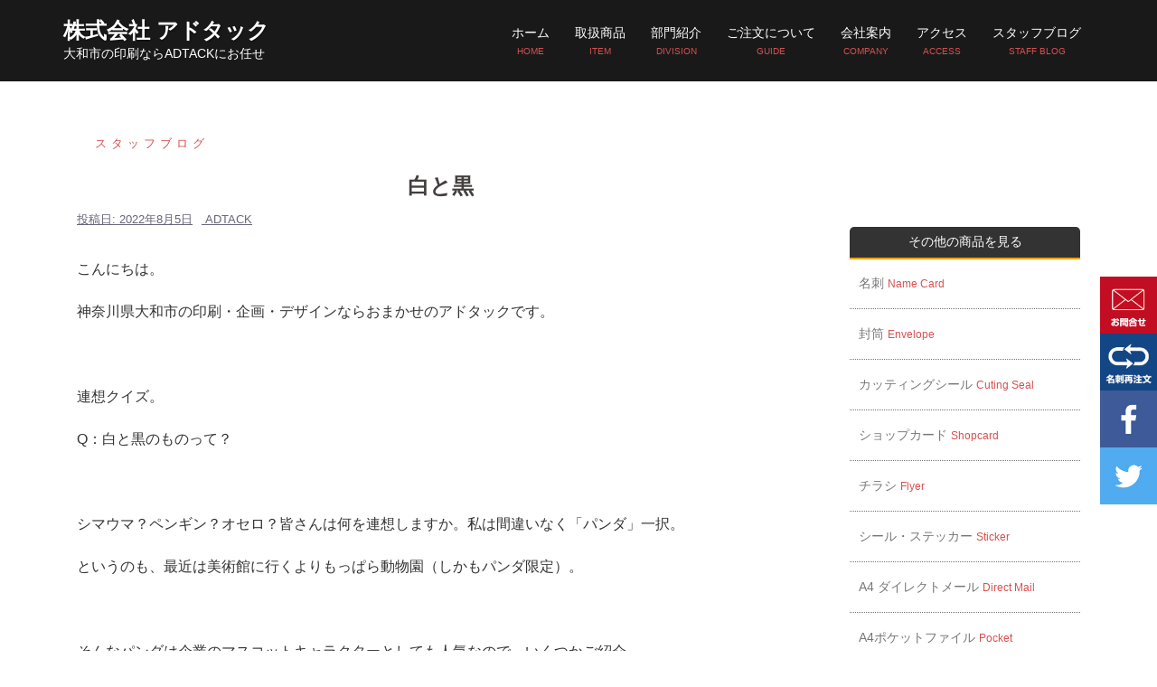

--- FILE ---
content_type: text/html; charset=UTF-8
request_url: https://adtack.co.jp/archives/8306
body_size: 13185
content:
<!DOCTYPE html>
<html lang="ja">
<head>
<meta charset="UTF-8">
<meta name="viewport" content="width=device-width, initial-scale=1">
<link rel="profile" href="http://gmpg.org/xfn/11">
<link rel="pingback" href="https://adtack.co.jp/xmlrpc.php">

<title>白と黒 | 株式会社 アドタック</title>

<!-- All In One SEO Pack 3.6.2[245,274] -->
<script type="application/ld+json" class="aioseop-schema">{"@context":"https://schema.org","@graph":[{"@type":"Organization","@id":"https://adtack.co.jp/#organization","url":"https://adtack.co.jp/","name":"株式会社 アドタック","sameAs":[]},{"@type":"WebSite","@id":"https://adtack.co.jp/#website","url":"https://adtack.co.jp/","name":"株式会社 アドタック","publisher":{"@id":"https://adtack.co.jp/#organization"}},{"@type":"WebPage","@id":"https://adtack.co.jp/archives/8306#webpage","url":"https://adtack.co.jp/archives/8306","inLanguage":"ja","name":"白と黒","isPartOf":{"@id":"https://adtack.co.jp/#website"},"breadcrumb":{"@id":"https://adtack.co.jp/archives/8306#breadcrumblist"},"image":{"@type":"ImageObject","@id":"https://adtack.co.jp/archives/8306#primaryimage","url":"https://adtack.co.jp/wp-content/uploads/2022/08/eyecatch0805.jpg","width":800,"height":533},"primaryImageOfPage":{"@id":"https://adtack.co.jp/archives/8306#primaryimage"},"datePublished":"2022-08-05T02:46:13+00:00","dateModified":"2022-08-05T02:47:40+00:00"},{"@type":"Article","@id":"https://adtack.co.jp/archives/8306#article","isPartOf":{"@id":"https://adtack.co.jp/archives/8306#webpage"},"author":{"@id":"https://adtack.co.jp/archives/author/adtack#author"},"headline":"白と黒","datePublished":"2022-08-05T02:46:13+00:00","dateModified":"2022-08-05T02:47:40+00:00","commentCount":0,"mainEntityOfPage":{"@id":"https://adtack.co.jp/archives/8306#webpage"},"publisher":{"@id":"https://adtack.co.jp/#organization"},"articleSection":"スタッフブログ","image":{"@type":"ImageObject","@id":"https://adtack.co.jp/archives/8306#primaryimage","url":"https://adtack.co.jp/wp-content/uploads/2022/08/eyecatch0805.jpg","width":800,"height":533}},{"@type":"Person","@id":"https://adtack.co.jp/archives/author/adtack#author","name":"adtack","sameAs":[],"image":{"@type":"ImageObject","@id":"https://adtack.co.jp/#personlogo","url":"https://secure.gravatar.com/avatar/487babb82d7528fe908cfdb182909a34?s=96&d=mm&r=g","width":96,"height":96,"caption":"adtack"}},{"@type":"BreadcrumbList","@id":"https://adtack.co.jp/archives/8306#breadcrumblist","itemListElement":[{"@type":"ListItem","position":1,"item":{"@type":"WebPage","@id":"https://adtack.co.jp/","url":"https://adtack.co.jp/","name":"株式会社 アドタック"}},{"@type":"ListItem","position":2,"item":{"@type":"WebPage","@id":"https://adtack.co.jp/archives/8306","url":"https://adtack.co.jp/archives/8306","name":"白と黒"}}]}]}</script>
<link rel="canonical" href="https://adtack.co.jp/archives/8306" />
			<script type="text/javascript" >
				window.ga=window.ga||function(){(ga.q=ga.q||[]).push(arguments)};ga.l=+new Date;
				ga('create', 'UA-116774441-3', 'auto');
				// Plugins
				
				ga('send', 'pageview');
			</script>
			<script async src="https://www.google-analytics.com/analytics.js"></script>
			<!-- All In One SEO Pack -->
<link rel='dns-prefetch' href='//fonts.googleapis.com' />
<link rel='dns-prefetch' href='//s.w.org' />
<link rel="alternate" type="application/rss+xml" title="株式会社 アドタック &raquo; フィード" href="https://adtack.co.jp/feed" />
<link rel="alternate" type="application/rss+xml" title="株式会社 アドタック &raquo; コメントフィード" href="https://adtack.co.jp/comments/feed" />
<link rel="alternate" type="application/rss+xml" title="株式会社 アドタック &raquo; 白と黒 のコメントのフィード" href="https://adtack.co.jp/archives/8306/feed" />
		<script type="text/javascript">
			window._wpemojiSettings = {"baseUrl":"https:\/\/s.w.org\/images\/core\/emoji\/11\/72x72\/","ext":".png","svgUrl":"https:\/\/s.w.org\/images\/core\/emoji\/11\/svg\/","svgExt":".svg","source":{"concatemoji":"https:\/\/adtack.co.jp\/wp-includes\/js\/wp-emoji-release.min.js?ver=5.0.22"}};
			!function(e,a,t){var n,r,o,i=a.createElement("canvas"),p=i.getContext&&i.getContext("2d");function s(e,t){var a=String.fromCharCode;p.clearRect(0,0,i.width,i.height),p.fillText(a.apply(this,e),0,0);e=i.toDataURL();return p.clearRect(0,0,i.width,i.height),p.fillText(a.apply(this,t),0,0),e===i.toDataURL()}function c(e){var t=a.createElement("script");t.src=e,t.defer=t.type="text/javascript",a.getElementsByTagName("head")[0].appendChild(t)}for(o=Array("flag","emoji"),t.supports={everything:!0,everythingExceptFlag:!0},r=0;r<o.length;r++)t.supports[o[r]]=function(e){if(!p||!p.fillText)return!1;switch(p.textBaseline="top",p.font="600 32px Arial",e){case"flag":return s([55356,56826,55356,56819],[55356,56826,8203,55356,56819])?!1:!s([55356,57332,56128,56423,56128,56418,56128,56421,56128,56430,56128,56423,56128,56447],[55356,57332,8203,56128,56423,8203,56128,56418,8203,56128,56421,8203,56128,56430,8203,56128,56423,8203,56128,56447]);case"emoji":return!s([55358,56760,9792,65039],[55358,56760,8203,9792,65039])}return!1}(o[r]),t.supports.everything=t.supports.everything&&t.supports[o[r]],"flag"!==o[r]&&(t.supports.everythingExceptFlag=t.supports.everythingExceptFlag&&t.supports[o[r]]);t.supports.everythingExceptFlag=t.supports.everythingExceptFlag&&!t.supports.flag,t.DOMReady=!1,t.readyCallback=function(){t.DOMReady=!0},t.supports.everything||(n=function(){t.readyCallback()},a.addEventListener?(a.addEventListener("DOMContentLoaded",n,!1),e.addEventListener("load",n,!1)):(e.attachEvent("onload",n),a.attachEvent("onreadystatechange",function(){"complete"===a.readyState&&t.readyCallback()})),(n=t.source||{}).concatemoji?c(n.concatemoji):n.wpemoji&&n.twemoji&&(c(n.twemoji),c(n.wpemoji)))}(window,document,window._wpemojiSettings);
		</script>
		<style type="text/css">
img.wp-smiley,
img.emoji {
	display: inline !important;
	border: none !important;
	box-shadow: none !important;
	height: 1em !important;
	width: 1em !important;
	margin: 0 .07em !important;
	vertical-align: -0.1em !important;
	background: none !important;
	padding: 0 !important;
}
</style>
<link rel='stylesheet' id='sydney-bootstrap-css'  href='https://adtack.co.jp/wp-content/themes/sydney/css/bootstrap/bootstrap.min.css?ver=1' type='text/css' media='all' />
<link rel='stylesheet' id='wp-block-library-css'  href='https://adtack.co.jp/wp-includes/css/dist/block-library/style.min.css?ver=5.0.22' type='text/css' media='all' />
<link rel='stylesheet' id='contact-form-7-css'  href='https://adtack.co.jp/wp-content/plugins/contact-form-7/includes/css/styles.css?ver=5.1.3' type='text/css' media='all' />
<link rel='stylesheet' id='whats-new-style-css'  href='https://adtack.co.jp/wp-content/plugins/whats-new-genarator/whats-new.css?ver=2.0.2' type='text/css' media='all' />
<link rel='stylesheet' id='widgetopts-styles-css'  href='https://adtack.co.jp/wp-content/plugins/widget-options/assets/css/widget-options.css' type='text/css' media='all' />
<link rel='stylesheet' id='parent-style-css'  href='https://adtack.co.jp/wp-content/themes/sydney/style.css?ver=5.0.22' type='text/css' media='all' />
<link rel='stylesheet' id='sydney-fonts-css'  href='https://fonts.googleapis.com/css?family=Source+Sans+Pro%3A400%2C400italic%2C600%7CRaleway%3A400%2C500%2C600' type='text/css' media='all' />
<link rel='stylesheet' id='sydney-style-css'  href='https://adtack.co.jp/wp-content/themes/sydney-child/style.css?ver=20180710' type='text/css' media='all' />
<style id='sydney-style-inline-css' type='text/css'>
.site-header { background-color:rgba(0,0,0,0.9);}
body, #mainnav ul ul a { font-family:-apple-system, BlinkMacSystemFont, "Helvetica Neue", "Yu Gothic", YuGothic, Verdana, Meiryo, "M+ 1p", sans-serif!important;}
h1, h2, h3, h4, h5, h6, #mainnav ul li a, .portfolio-info, .roll-testimonials .name, .roll-team .team-content .name, .roll-team .team-item .team-pop .name, .roll-tabs .menu-tab li a, .roll-testimonials .name, .roll-project .project-filter li a, .roll-button, .roll-counter .name-count, .roll-counter .numb-count button, input[type="button"], input[type="reset"], input[type="submit"] { font-family:-apple-system, BlinkMacSystemFont, "Helvetica Neue", "Yu Gothic", YuGothic, Verdana, Meiryo, "M+ 1p", sans-serif;}
.site-title { font-size:24px; }
.site-description { font-size:14px; }
#mainnav ul li a { font-size:14px; }
h1 { font-size:52px; }
h2 { font-size:42px; }
h3 { font-size:32px; }
h4 { font-size:18px; }
h5 { font-size:20px; }
h6 { font-size:18px; }
body { font-size:16px; }
.single .hentry .title-post { font-size:36px; }
.header-image { background-size:cover;}
.header-image { height:300px; }
.site-header.float-header { background-color:rgba(0,0,0,0.9);}
@media only screen and (max-width: 1024px) { .site-header { background-color:#000000;}}
.site-title a, .site-title a:hover { color:#ffffff}
.site-description { color:#ffffff}
#mainnav ul li a, #mainnav ul li::before { color:#ffffff}
#mainnav .sub-menu li a { color:#ffffff}
#mainnav .sub-menu li a { background:#1c1c1c}
.text-slider .maintitle, .text-slider .subtitle { color:#ffffff}
body { color:#47425d}
#secondary { background-color:#ffffff}
#secondary, #secondary a, #secondary .widget-title { color:#767676}
.footer-widgets { background-color:#252525}
.btn-menu { color:#ffffff}
#mainnav ul li a:hover { color:#d65050}
.site-footer { background-color:#1c1c1c}
.site-footer,.site-footer a { color:#666666}
.overlay { background-color:#000000}
.page-wrap { padding-top:83px;}
.page-wrap { padding-bottom:100px;}
@media only screen and (max-width: 1025px) {		
			.mobile-slide {
				display: block;
			}
			.slide-item {
				background-image: none !important;
			}
			.header-slider {
			}
			.slide-item {
				height: auto !important;
			}
			.slide-inner {
				min-height: initial;
			} 
		}
@media only screen and (max-width: 780px) { 
    	h1 { font-size: 32px;}
		h2 { font-size: 28px;}
		h3 { font-size: 22px;}
		h4 { font-size: 18px;}
		h5 { font-size: 16px;}
		h6 { font-size: 14px;}
    }

</style>
<link rel='stylesheet' id='sydney-font-awesome-css'  href='https://adtack.co.jp/wp-content/themes/sydney/fonts/font-awesome.min.css?ver=5.0.22' type='text/css' media='all' />
<!--[if lte IE 9]>
<link rel='stylesheet' id='sydney-ie9-css'  href='https://adtack.co.jp/wp-content/themes/sydney/css/ie9.css?ver=5.0.22' type='text/css' media='all' />
<![endif]-->
<script type='text/javascript' src='https://adtack.co.jp/wp-includes/js/jquery/jquery.js?ver=1.12.4'></script>
<script type='text/javascript' src='https://adtack.co.jp/wp-includes/js/jquery/jquery-migrate.min.js?ver=1.4.1'></script>
<link rel='https://api.w.org/' href='https://adtack.co.jp/wp-json/' />
<link rel="EditURI" type="application/rsd+xml" title="RSD" href="https://adtack.co.jp/xmlrpc.php?rsd" />
<link rel="wlwmanifest" type="application/wlwmanifest+xml" href="https://adtack.co.jp/wp-includes/wlwmanifest.xml" /> 
<link rel='prev' title='「水のかたち」' href='https://adtack.co.jp/archives/8299' />
<link rel='next' title='夏季休業のお知らせ' href='https://adtack.co.jp/archives/8329' />
<meta name="generator" content="WordPress 5.0.22" />
<link rel='shortlink' href='https://adtack.co.jp/?p=8306' />
<link rel="alternate" type="application/json+oembed" href="https://adtack.co.jp/wp-json/oembed/1.0/embed?url=https%3A%2F%2Fadtack.co.jp%2Farchives%2F8306" />
<link rel="alternate" type="text/xml+oembed" href="https://adtack.co.jp/wp-json/oembed/1.0/embed?url=https%3A%2F%2Fadtack.co.jp%2Farchives%2F8306&#038;format=xml" />
<meta name="p:domain_verify" content="84f4c45f79e581eabbfc65711628ab11"/><link rel="icon" href="https://adtack.co.jp/wp-content/uploads/2019/03/favi_ad.png" sizes="32x32" />
<link rel="icon" href="https://adtack.co.jp/wp-content/uploads/2019/03/favi_ad.png" sizes="192x192" />
<link rel="apple-touch-icon-precomposed" href="https://adtack.co.jp/wp-content/uploads/2019/03/favi_ad.png" />
<meta name="msapplication-TileImage" content="https://adtack.co.jp/wp-content/uploads/2019/03/favi_ad.png" />
		<style type="text/css" id="wp-custom-css">
			.sydney-social-row i {
	font-size: 50px;
}
.sydney-social-row a,
.sydney-social-row i {
	width: auto;
}
.sydney-social-row i:before {
	position: static;
}


.sydney-progress .elementor-progress-wrapper {
	height: 10px;
	line-height: 1;
}
.sydney-progress .elementor-progress-percentage {
	font-size: 16px;
	position: relative;
	top: -30px;
}
.sydney-progress .elementor-progress-bar {
	height: 100%;
}
.sydney-progress .elementor-title {
	display: block;
	margin-bottom: 10px;
}		</style>
	<link rel="apple-touch-icon" href="https://adtack.co.jp/wp-content/themes/sydney/apple-touch-icon.png" />
</head>

<body class="post-template-default single single-post postid-8306 single-format-standard group-blog elementor-default">

	<div class="preloader">
	    <div class="spinner">
	        <div class="pre-bounce1"></div>
	        <div class="pre-bounce2"></div>
	    </div>
	</div>
	
<div id="page" class="hfeed site">
	<a class="skip-link screen-reader-text" href="#content">コンテンツへスキップ</a>

	
	<header id="masthead" class="site-header" role="banner">
		<div class="header-wrap">
            <div class="container">
                <div class="row">
				<div class="col-md-4 col-sm-8 col-xs-12">
		        					<h1 class="site-title"><a href="https://adtack.co.jp/" rel="home">株式会社 アドタック</a></h1>
					<h2 class="site-description">大和市の印刷ならADTACKにお任せ</h2>	        
		        				</div>
				<div class="col-md-8 col-sm-4 col-xs-12">
					<div class="btn-menu"></div>
					<nav id="mainnav" class="mainnav" role="navigation">
						<div class="menu-globalnavigation-container"><ul id="menu-globalnavigation" class="menu"><li id="menu-item-8795" class="menu-item menu-item-type-custom menu-item-object-custom menu-item-home menu-item-8795"><a href="https://adtack.co.jp">ホーム<br><p class="small-10">HOME</p></a></li>
<li id="menu-item-5162" class="menu-item menu-item-type-custom menu-item-object-custom menu-item-has-children menu-item-5162"><a href="#">取扱商品<br><p class="small-10">ITEM</p></a>
<ul class="sub-menu">
	<li id="menu-item-678" class="menu-item menu-item-type-post_type menu-item-object-page menu-item-678"><a href="https://adtack.co.jp/name-card">名刺</a></li>
	<li id="menu-item-679" class="menu-item menu-item-type-post_type menu-item-object-page menu-item-679"><a href="https://adtack.co.jp/envelope">封筒</a></li>
	<li id="menu-item-674" class="menu-item menu-item-type-post_type menu-item-object-page menu-item-674"><a href="https://adtack.co.jp/cuting-seal">カッティングシール</a></li>
	<li id="menu-item-675" class="menu-item menu-item-type-post_type menu-item-object-page menu-item-675"><a href="https://adtack.co.jp/shopcard">ショップカード</a></li>
	<li id="menu-item-677" class="menu-item menu-item-type-post_type menu-item-object-page menu-item-677"><a href="https://adtack.co.jp/flyer">チラシ</a></li>
	<li id="menu-item-676" class="menu-item menu-item-type-post_type menu-item-object-page menu-item-676"><a href="https://adtack.co.jp/sticker">シール・ステッカー</a></li>
	<li id="menu-item-670" class="menu-item menu-item-type-post_type menu-item-object-page menu-item-670"><a href="https://adtack.co.jp/direct-mail">A4 ダイレクトメール</a></li>
	<li id="menu-item-671" class="menu-item menu-item-type-post_type menu-item-object-page menu-item-671"><a href="https://adtack.co.jp/pocket">A4ポケットファイル</a></li>
	<li id="menu-item-673" class="menu-item menu-item-type-post_type menu-item-object-page menu-item-673"><a href="https://adtack.co.jp/banner">のぼり</a></li>
	<li id="menu-item-5364" class="menu-item menu-item-type-post_type menu-item-object-page menu-item-5364"><a href="https://adtack.co.jp/company-profile">会社案内</a></li>
	<li id="menu-item-7694" class="menu-item menu-item-type-custom menu-item-object-custom menu-item-7694"><a href="https://adoweb.jp">WEB制作</a></li>
	<li id="menu-item-669" class="menu-item menu-item-type-post_type menu-item-object-page menu-item-669"><a href="https://adtack.co.jp/whitebody">バイクステッカー</a></li>
	<li id="menu-item-6189" class="menu-item menu-item-type-custom menu-item-object-custom menu-item-6189"><a href="https://adtack.store">adtackストア</a></li>
	<li id="menu-item-706" class="menu-item menu-item-type-post_type menu-item-object-page menu-item-706"><a href="https://adtack.co.jp/data">データ作成サービス</a></li>
	<li id="menu-item-7061" class="menu-item menu-item-type-custom menu-item-object-custom menu-item-7061"><a href="https://movie.adtack.co.jp">動画制作</a></li>
</ul>
</li>
<li id="menu-item-663" class="menu-item menu-item-type-custom menu-item-object-custom menu-item-has-children menu-item-663"><a href="#">部門紹介<br><p class="small-10">DIVISION</p></a>
<ul class="sub-menu">
	<li id="menu-item-666" class="menu-item menu-item-type-post_type menu-item-object-page menu-item-666"><a href="https://adtack.co.jp/sales">営業部</a></li>
	<li id="menu-item-664" class="menu-item menu-item-type-post_type menu-item-object-page menu-item-664"><a href="https://adtack.co.jp/product">企画制作</a></li>
	<li id="menu-item-665" class="menu-item menu-item-type-post_type menu-item-object-page menu-item-665"><a href="https://adtack.co.jp/printing">印刷部</a></li>
	<li id="menu-item-7670" class="menu-item menu-item-type-custom menu-item-object-custom menu-item-7670"><a href="https://adlabo.adtack.co.jp/">アドラボ</a></li>
</ul>
</li>
<li id="menu-item-659" class="menu-item menu-item-type-custom menu-item-object-custom menu-item-has-children menu-item-659"><a href="#">ご注文について<br><p class="small-10">GUIDE</p></a>
<ul class="sub-menu">
	<li id="menu-item-662" class="menu-item menu-item-type-post_type menu-item-object-page menu-item-662"><a href="https://adtack.co.jp/guide">ご注文の流れ</a></li>
	<li id="menu-item-660" class="menu-item menu-item-type-post_type menu-item-object-page menu-item-660"><a href="https://adtack.co.jp/flow">入稿方法</a></li>
	<li id="menu-item-661" class="menu-item menu-item-type-post_type menu-item-object-page menu-item-661"><a href="https://adtack.co.jp/price">料金について</a></li>
	<li id="menu-item-8587" class="menu-item menu-item-type-custom menu-item-object-custom menu-item-8587"><a href="https://adtack.co.jp/stores">キャッシュレス決済</a></li>
</ul>
</li>
<li id="menu-item-654" class="menu-item menu-item-type-custom menu-item-object-custom menu-item-has-children menu-item-654"><a href="#">会社案内<br><p class="small-10">COMPANY</p></a>
<ul class="sub-menu">
	<li id="menu-item-656" class="menu-item menu-item-type-post_type menu-item-object-page menu-item-656"><a href="https://adtack.co.jp/company">会社概要</a></li>
	<li id="menu-item-657" class="menu-item menu-item-type-post_type menu-item-object-page menu-item-657"><a href="https://adtack.co.jp/corporate-social-responsibility">地域貢献</a></li>
	<li id="menu-item-10858" class="menu-item menu-item-type-custom menu-item-object-custom menu-item-10858"><a href="https://adtack.co.jp/recruit_p">採用情報</a></li>
</ul>
</li>
<li id="menu-item-653" class="menu-item menu-item-type-post_type menu-item-object-page menu-item-653"><a href="https://adtack.co.jp/access">アクセス<br><p class="small-10">ACCESS</p></a></li>
<li id="menu-item-5339" class="menu-item menu-item-type-taxonomy menu-item-object-category current-post-ancestor current-menu-parent current-post-parent menu-item-5339"><a href="https://adtack.co.jp/archives/category/blog">スタッフブログ<br><p class="small-10">STAFF BLOG</p></a></li>
</ul></div>					</nav><!-- #site-navigation -->
				</div>
				</div>
			</div>
		</div>
		<!------------------------------------------------->
		<meta name="google-site-verification" content="fJNLcK5cyMPkj-OQPNuVlqoK35cUg0xZwXXc0yvSep0" />
		<!------------------------------------------------->
	</header><!-- #masthead -->

	
	<div class="sydney-hero-area">
				<div class="header-image">
			<div class="overlay"></div>			<img class="header-inner" src="https://adtack.co.jp/wp-content/themes/sydney/images/header.jpg" width="1920" alt="株式会社 アドタック" title="株式会社 アドタック">
		</div>
		
			</div>

	
	<div id="content" class="page-wrap">
		<div class="container content-wrapper">
			<div class="row">	
				
				
				
				<script>
jQuery(function($){ 
$(function(){
    $('#loopslider').each(function(){
        var loopsliderWidth = $(this).width();
        var loopsliderHeight = $(this).height();
        $(this).children('ul').wrapAll('<div id="loopslider_wrap"></div>');
        var listWidth = $('#loopslider_wrap').children('ul').children('li').width();
        var listCount = $('#loopslider_wrap').children('ul').children('li').length;
        var loopWidth = (listWidth)*(listCount);
        $('#loopslider_wrap').css({
            top: '0',
            left: '0',
            width: ((loopWidth) * 2),
            height: (loopsliderHeight),
            overflow: 'hidden',
            position: 'absolute'
        });
        $('#loopslider_wrap ul').css({
            width: (loopWidth)
        });
        loopsliderPosition();
        function loopsliderPosition(){
            $('#loopslider_wrap').css({left:'0'});
            $('#loopslider_wrap').stop().animate({left:'-' + (loopWidth) + 'px'},55000,'linear');
            setTimeout(function(){
                loopsliderPosition();
            },55000);
        };
        $('#loopslider_wrap ul').clone().appendTo('#loopslider_wrap');
    });
});
});
</script>

	
	
	<div id="primary" class="content-area col-md-9 ">

		
		<main id="main" class="post-wrap" role="main">

		
			
<article id="post-8306" class="post-8306 post type-post status-publish format-standard has-post-thumbnail hentry category-blog">
	
	
	<header class="entry-header">
		
		<div class="meta-post">
			<a href="https://adtack.co.jp/archives/category/blog" title="スタッフブログ" class="post-cat">スタッフブログ</a>		</div>

		<h1 class="title-post entry-title">白と黒</h1>
				<div class="single-meta">
			<span class="posted-on">投稿日: <a href="https://adtack.co.jp/archives/8306" rel="bookmark"><time class="entry-date published" datetime="2022-08-05T11:46:13+00:00">2022年8月5日</time><time class="updated" datetime="2022-08-05T11:47:40+00:00">2022年8月5日</time></a></span><span class="byline"> <span class="author vcard"><a class="url fn n" href="https://adtack.co.jp/archives/author/adtack">adtack</a></span></span>		</div><!-- .entry-meta -->
			</header><!-- .entry-header -->

	
	<div class="entry-content">
		<p>こんにちは。</p>
<p>神奈川県大和市の印刷・企画・デザインならおまかせのアドタックです。</p>
<p>&nbsp;</p>
<p class="p1">連想クイズ。</p>
<p class="p1"><span class="s1">Q</span>：白と黒のものって？</p>
<p>&nbsp;</p>
<p class="p1">シマウマ？ペンギン？オセロ？皆さんは何を連想しますか。私は間違いなく「パンダ」一択。</p>
<p class="p1">というのも、最近は美術館に行くよりもっぱら動物園（しかもパンダ限定）。</p>
<p>&nbsp;</p>
<p class="p1">そんなパンダは企業のマスコットキャラクターとしても人気なので、いくつかご紹介。</p>
<p>&nbsp;</p>
<p>・イスクラ産業「你好星星（ニーハオ・シンシン）」（公式サイトより）</p>
<p class="p3"><span class="s1">1973</span>年～漢方を扱うイスクラ産業のマスコットキャラクター。</p>
<p class="p3">手塚治虫の「虫プロ」がデザインを手掛けています。</p>
<p><img class="alignnone size-full wp-image-8311" src="https://adtack.co.jp/wp-content/uploads/2022/08/イスクラ産業.jpg" alt="" width="153" height="210" /></p>
<p>&nbsp;</p>
<p>・サンリオ「ゴーエクスパンダ」</p>
<p class="p3"><span class="s1">2011</span>年～サンリオキャラクター。テレビ朝日とコラボしておりオフィシャル公式サイトもあり。</p>
<p><img class="alignnone size-full wp-image-8308" src="https://adtack.co.jp/wp-content/uploads/2022/08/goexpanda.jpg" alt="" width="200" height="200" srcset="https://adtack.co.jp/wp-content/uploads/2022/08/goexpanda.jpg 200w, https://adtack.co.jp/wp-content/uploads/2022/08/goexpanda-150x150.jpg 150w" sizes="(max-width: 200px) 100vw, 200px" /></p>
<p>&nbsp;</p>
<p class="p3">・楽天「お買いものパンダ」（公式サイトより）</p>
<p class="p3"><span class="s1">LINE</span>スタンプでおなじみの楽天マスコットキャラクター。</p>
<p class="p3">お買いものパンダオフィシャル公式サイトは内容充実。</p>
<p><img class="alignnone size-full wp-image-8312" src="https://adtack.co.jp/wp-content/uploads/2022/08/おかいものパンダ.png" alt="" width="308" height="308" srcset="https://adtack.co.jp/wp-content/uploads/2022/08/おかいものパンダ.png 308w, https://adtack.co.jp/wp-content/uploads/2022/08/おかいものパンダ-150x150.png 150w, https://adtack.co.jp/wp-content/uploads/2022/08/おかいものパンダ-230x230.png 230w" sizes="(max-width: 308px) 100vw, 308px" /></p>
<p>&nbsp;</p>
<p class="p3">・松坂屋百貨店「さくらパンダ」（公式サイトより）</p>
<p class="p3">言わずとしれた、上野動物園のある上野にある百貨店の公式キャラクター。</p>
<p class="p3">オフィシャル公式サイトもあります。</p>
<p><img class="alignnone size-full wp-image-8313" src="https://adtack.co.jp/wp-content/uploads/2022/08/さくらパンダ.png" alt="" width="150" height="240" /></p>
<p>&nbsp;</p>
<p class="p3">・引っ越しのサカイ（キャラクターの名前はついていない模様）</p>
<p class="p3">パンダのキャラクターにした一般的な謂れは、上野動物園に初めてパンダが来た年と</p>
<p class="p3">サカイ引越センターの操業時期か近いためだそう。</p>
<p><img class="alignnone size-full wp-image-8314" src="https://adtack.co.jp/wp-content/uploads/2022/08/引っ越しのサカイ.jpg" alt="" width="960" height="720" srcset="https://adtack.co.jp/wp-content/uploads/2022/08/引っ越しのサカイ.jpg 960w, https://adtack.co.jp/wp-content/uploads/2022/08/引っ越しのサカイ-800x600.jpg 800w, https://adtack.co.jp/wp-content/uploads/2022/08/引っ越しのサカイ-768x576.jpg 768w, https://adtack.co.jp/wp-content/uploads/2022/08/引っ越しのサカイ-830x623.jpg 830w, https://adtack.co.jp/wp-content/uploads/2022/08/引っ越しのサカイ-230x173.jpg 230w, https://adtack.co.jp/wp-content/uploads/2022/08/引っ越しのサカイ-350x263.jpg 350w, https://adtack.co.jp/wp-content/uploads/2022/08/引っ越しのサカイ-480x360.jpg 480w" sizes="(max-width: 960px) 100vw, 960px" /></p>
<p>&nbsp;</p>
<p class="p1">ここに挙げたのはほんの一例で他にもコミック漫画のキャラクターや個人商店のキャラクターなど探すと結構あります。</p>
<p class="p1">そこで私なりに、パンダがキャラクターとして使われる理由を考えてみました。</p>
<p class="p1">・場所との関連性：上野＝動物園＝パンダといった連想的発想。「さくらパンダ」など</p>
<p class="p1">・親しみやすさ：パンダのゆるい動きと見た目の可愛さで万人に愛される。「お買いものパンダ」など</p>
<p class="p1">・扱う商品が中国由来のもの：漢方＝中国といった扱う商品が中国由来もしくは連想させるもの。</p>
<p class="p1">「你好星星（ニーハオ・シンシン）」など</p>
<p>&nbsp;</p>
<p class="p1">そして上記に加え、極端ですが白と黒の<span class="s1">2</span>色の円で形成されるパンダはデザインするうえで</p>
<p class="p1">デフォルメしやすいのも大きな理由のひとつではないかと考えます。</p>
<p>&nbsp;</p>
<p class="p1">いずれにしてもどんな理由であれ、過去も現在もパンダ人気は不滅なのです。</p>
<p class="p1">そして、キャラクターとしてのパンダの魅力を知るためにも、</p>
<p class="p1">ぜひ一度、動物園に足を運んで実物のパンダを見ることをお勧めします。</p>
<p class="p1">見た瞬間からきっとアナタも虜です。</p>
<p><img class="alignnone size-full wp-image-8309" src="https://adtack.co.jp/wp-content/uploads/2022/08/IMG_5090.jpg" alt="" width="822" height="1280" srcset="https://adtack.co.jp/wp-content/uploads/2022/08/IMG_5090.jpg 822w, https://adtack.co.jp/wp-content/uploads/2022/08/IMG_5090-514x800.jpg 514w, https://adtack.co.jp/wp-content/uploads/2022/08/IMG_5090-768x1196.jpg 768w, https://adtack.co.jp/wp-content/uploads/2022/08/IMG_5090-658x1024.jpg 658w, https://adtack.co.jp/wp-content/uploads/2022/08/IMG_5090-230x358.jpg 230w, https://adtack.co.jp/wp-content/uploads/2022/08/IMG_5090-350x545.jpg 350w, https://adtack.co.jp/wp-content/uploads/2022/08/IMG_5090-480x747.jpg 480w" sizes="(max-width: 822px) 100vw, 822px" /></p>
<p><img class="alignnone size-full wp-image-8310" src="https://adtack.co.jp/wp-content/uploads/2022/08/IMG_6577.jpg" alt="" width="1143" height="1263" srcset="https://adtack.co.jp/wp-content/uploads/2022/08/IMG_6577.jpg 1143w, https://adtack.co.jp/wp-content/uploads/2022/08/IMG_6577-724x800.jpg 724w, https://adtack.co.jp/wp-content/uploads/2022/08/IMG_6577-768x849.jpg 768w, https://adtack.co.jp/wp-content/uploads/2022/08/IMG_6577-927x1024.jpg 927w, https://adtack.co.jp/wp-content/uploads/2022/08/IMG_6577-830x917.jpg 830w, https://adtack.co.jp/wp-content/uploads/2022/08/IMG_6577-230x254.jpg 230w, https://adtack.co.jp/wp-content/uploads/2022/08/IMG_6577-350x387.jpg 350w, https://adtack.co.jp/wp-content/uploads/2022/08/IMG_6577-480x530.jpg 480w" sizes="(max-width: 1143px) 100vw, 1143px" /></p>
<p>&nbsp;</p>
<p>〈Y.M〉</p>
			</div><!-- .entry-content -->

	<footer class="entry-footer">
			</footer><!-- .entry-footer -->

	
</article><!-- #post-## -->

				<nav class="navigation post-navigation" role="navigation">
		<h2 class="screen-reader-text">投稿ナビゲーション</h2>
		<div class="nav-links clearfix">
			<div class="nav-previous"><span>&#10229;</span><a href="https://adtack.co.jp/archives/8299" rel="prev">「水のかたち」</a></div><div class="nav-next"><a href="https://adtack.co.jp/archives/8329" rel="next">夏季休業のお知らせ</a><span>&#10230;</span></div>		</div><!-- .nav-links -->
	</nav><!-- .navigation -->
	
			
		
		</main><!-- #main -->
	</div><!-- #primary -->

	

<div id="secondary" class="widget-area col-md-3" role="complementary">
	<aside id="nav_menu-3" class="widget widget_nav_menu"><h3 class="widget-title">その他の商品を見る</h3><div class="menu-sidenavi-container"><ul id="menu-sidenavi" class="menu"><li id="menu-item-717" class="menu-item menu-item-type-post_type menu-item-object-page menu-item-717"><a href="https://adtack.co.jp/name-card">名刺  <span class="orange">Name Card</span>　</a></li>
<li id="menu-item-718" class="menu-item menu-item-type-post_type menu-item-object-page menu-item-718"><a href="https://adtack.co.jp/envelope">封筒  <span class="orange">Envelope</span>　</a></li>
<li id="menu-item-711" class="menu-item menu-item-type-post_type menu-item-object-page menu-item-711"><a href="https://adtack.co.jp/cuting-seal">カッティングシール <span class="orange">Cuting Seal</span></a></li>
<li id="menu-item-712" class="menu-item menu-item-type-post_type menu-item-object-page menu-item-712"><a href="https://adtack.co.jp/shopcard">ショップカード <span class="orange">Shopcard</span></a></li>
<li id="menu-item-714" class="menu-item menu-item-type-post_type menu-item-object-page menu-item-714"><a href="https://adtack.co.jp/flyer">チラシ <span class="orange">Flyer</span></a></li>
<li id="menu-item-713" class="menu-item menu-item-type-post_type menu-item-object-page menu-item-713"><a href="https://adtack.co.jp/sticker">シール・ステッカー <span class="orange">Sticker</span></a></li>
<li id="menu-item-707" class="menu-item menu-item-type-post_type menu-item-object-page menu-item-707"><a href="https://adtack.co.jp/direct-mail">A4 ダイレクトメール <span class="orange">Direct Mail</span></a></li>
<li id="menu-item-708" class="menu-item menu-item-type-post_type menu-item-object-page menu-item-708"><a href="https://adtack.co.jp/pocket">A4ポケットファイル <span class="orange">Pocket</span></a></li>
<li id="menu-item-710" class="menu-item menu-item-type-post_type menu-item-object-page menu-item-710"><a href="https://adtack.co.jp/banner">のぼり  <span class="orange">Banner</span>　</a></li>
<li id="menu-item-5365" class="menu-item menu-item-type-post_type menu-item-object-page menu-item-5365"><a href="https://adtack.co.jp/company-profile">会社案内 <span class="orange">Company-Profile</span></a></li>
<li id="menu-item-709" class="menu-item menu-item-type-post_type menu-item-object-page menu-item-709"><a href="https://adtack.co.jp/web">WEB制作  <span class="orange">Web</span>　</a></li>
<li id="menu-item-715" class="menu-item menu-item-type-post_type menu-item-object-page menu-item-715"><a href="https://adtack.co.jp/whitebody">バイクステッカー  <span class="orange">Bike Sticker</span></a></li>
<li id="menu-item-716" class="menu-item menu-item-type-post_type menu-item-object-page menu-item-716"><a href="https://adtack.co.jp/data">データ作成  <span class="orange">Data</span></a></li>
<li id="menu-item-10360" class="menu-item menu-item-type-post_type menu-item-object-page menu-item-10360"><a href="https://adtack.co.jp/2024_new_years_card">年賀状<br><span>2024 NEW YEARS CARD</span></a></li>
</ul></div></aside><aside id="media_image-4" class="widget widget_media_image"><a href="https://adtack.store"><img width="497" height="195" src="https://adtack.co.jp/wp-content/uploads/2020/06/baner02.jpg" class="image wp-image-6377  attachment-full size-full" alt="" style="max-width: 100%; height: auto;" srcset="https://adtack.co.jp/wp-content/uploads/2020/06/baner02.jpg 497w, https://adtack.co.jp/wp-content/uploads/2020/06/baner02-230x90.jpg 230w, https://adtack.co.jp/wp-content/uploads/2020/06/baner02-350x137.jpg 350w, https://adtack.co.jp/wp-content/uploads/2020/06/baner02-480x188.jpg 480w" sizes="(max-width: 497px) 100vw, 497px" /></a></aside><aside id="media_image-3" class="widget widget_media_image"><a href="https://adtack.co.jp/stores"><img width="750" height="200" src="https://adtack.co.jp/wp-content/uploads/2022/09/202208_STORESバナー_レスポンシブ＿750×200-01.jpg" class="image wp-image-8408  attachment-full size-full" alt="" style="max-width: 100%; height: auto;" srcset="https://adtack.co.jp/wp-content/uploads/2022/09/202208_STORESバナー_レスポンシブ＿750×200-01.jpg 750w, https://adtack.co.jp/wp-content/uploads/2022/09/202208_STORESバナー_レスポンシブ＿750×200-01-230x61.jpg 230w, https://adtack.co.jp/wp-content/uploads/2022/09/202208_STORESバナー_レスポンシブ＿750×200-01-350x93.jpg 350w, https://adtack.co.jp/wp-content/uploads/2022/09/202208_STORESバナー_レスポンシブ＿750×200-01-480x128.jpg 480w" sizes="(max-width: 750px) 100vw, 750px" /></a></aside><aside id="custom_html-8" class="widget_text widget widget_custom_html"><div class="textwidget custom-html-widget"><a data-pin-do="embedUser" data-pin-lang="ja" data-pin-board-width="400" data-pin-scale-height="240" data-pin-scale-width="80" href="https://www.pinterest.jp/adtackadlabo/"></a></div></aside><aside id="custom_html-3" class="widget_text extendedwopts-hide extendedwopts-mobile widget widget_custom_html"><div class="textwidget custom-html-widget"><div class="side-adress">
	<p class="darkred">
	お気軽にお問い合せください
</p>
<p class="font-18">
	TEL：046-264-8337
</p>	

<p class="font-18">
FAX：046-264-8274	
</p>


<p>
	〒242-0021<br>
神奈川県大和市中央<br>7丁目16-18
ダイメイビル
</p>
	                <p class="adress-mail"><a  href=" https://adtack.co.jp/contact/ ">メールでお問い合せ</a></p>

</div></div></aside><aside id="custom_html-4" class="widget_text extendedwopts-hide extendedwopts-mobile widget widget_custom_html"><h3 class="widget-title">営業日カレンダー</h3><div class="textwidget custom-html-widget"><div>

  <div id="cal0" class="cal_wrapper"> Calendar Loading </div>
              
 </div>

<div>

<script src="https://adtack.co.jp/wp-content/themes/sydney-child/js/cal.js"></script>
</div></div></aside><aside id="custom_html-5" class="widget_text extendedwopts-hide extendedwopts-mobile widget widget_custom_html"><div class="textwidget custom-html-widget"><div>
 <div id="cal1" class="cal_wrapper"> Calendar Loading </div>                 
 </div>

<div>
<script src="https://adtack.co.jp/wp-content/themes/sydney-child/js/cal.js"></script>
</div></div></aside>		<aside id="recent-posts-2" class="extendedwopts-show extendedwopts-desktop widget widget_recent_entries">		<h3 class="widget-title">最近の投稿</h3>		<ul>
											<li>
					<a href="https://adtack.co.jp/archives/11864">懐かしのプリントごっこを使ってみた</a>
									</li>
											<li>
					<a href="https://adtack.co.jp/archives/11856">年賀状受付中です</a>
									</li>
											<li>
					<a href="https://adtack.co.jp/archives/11849">印刷物にQRコードを入れる時のポイント</a>
									</li>
											<li>
					<a href="https://adtack.co.jp/archives/11847">やまと産業フェア大盛況でした！</a>
									</li>
											<li>
					<a href="https://adtack.co.jp/archives/11827">「やまと産業フェア」開催！</a>
									</li>
					</ul>
		</aside><aside id="categories-2" class="extendedwopts-show extendedwopts-desktop widget widget_categories"><h3 class="widget-title">スタッフブログ</h3>		<ul>
	<li class="cat-item cat-item-11"><a href="https://adtack.co.jp/archives/category/blog" >スタッフブログ</a>
</li>
	<li class="cat-item cat-item-10"><a href="https://adtack.co.jp/archives/category/news" >お知らせ</a>
</li>
	<li class="cat-item cat-item-12"><a href="https://adtack.co.jp/archives/category/drone" >ドローンブログ</a>
</li>
	<li class="cat-item cat-item-1"><a href="https://adtack.co.jp/archives/category/other" >その他</a>
</li>
		</ul>
</aside><aside id="archives-3" class="extendedwopts-show extendedwopts-desktop widget widget_archive"><h3 class="widget-title">アーカイブ</h3>		<label class="screen-reader-text" for="archives-dropdown-3">アーカイブ</label>
		<select id="archives-dropdown-3" name="archive-dropdown" onchange='document.location.href=this.options[this.selectedIndex].value;'>
			
			<option value="">月を選択</option>
				<option value='https://adtack.co.jp/archives/date/2025/12'> 2025年12月 </option>
	<option value='https://adtack.co.jp/archives/date/2025/11'> 2025年11月 </option>
	<option value='https://adtack.co.jp/archives/date/2025/10'> 2025年10月 </option>
	<option value='https://adtack.co.jp/archives/date/2025/09'> 2025年9月 </option>
	<option value='https://adtack.co.jp/archives/date/2025/08'> 2025年8月 </option>
	<option value='https://adtack.co.jp/archives/date/2025/07'> 2025年7月 </option>
	<option value='https://adtack.co.jp/archives/date/2025/06'> 2025年6月 </option>
	<option value='https://adtack.co.jp/archives/date/2025/05'> 2025年5月 </option>
	<option value='https://adtack.co.jp/archives/date/2025/04'> 2025年4月 </option>
	<option value='https://adtack.co.jp/archives/date/2025/03'> 2025年3月 </option>
	<option value='https://adtack.co.jp/archives/date/2025/02'> 2025年2月 </option>
	<option value='https://adtack.co.jp/archives/date/2025/01'> 2025年1月 </option>
	<option value='https://adtack.co.jp/archives/date/2024/12'> 2024年12月 </option>
	<option value='https://adtack.co.jp/archives/date/2024/11'> 2024年11月 </option>
	<option value='https://adtack.co.jp/archives/date/2024/10'> 2024年10月 </option>
	<option value='https://adtack.co.jp/archives/date/2024/09'> 2024年9月 </option>
	<option value='https://adtack.co.jp/archives/date/2024/08'> 2024年8月 </option>
	<option value='https://adtack.co.jp/archives/date/2024/07'> 2024年7月 </option>
	<option value='https://adtack.co.jp/archives/date/2024/06'> 2024年6月 </option>
	<option value='https://adtack.co.jp/archives/date/2024/05'> 2024年5月 </option>
	<option value='https://adtack.co.jp/archives/date/2024/04'> 2024年4月 </option>
	<option value='https://adtack.co.jp/archives/date/2024/03'> 2024年3月 </option>
	<option value='https://adtack.co.jp/archives/date/2024/02'> 2024年2月 </option>
	<option value='https://adtack.co.jp/archives/date/2024/01'> 2024年1月 </option>
	<option value='https://adtack.co.jp/archives/date/2023/12'> 2023年12月 </option>
	<option value='https://adtack.co.jp/archives/date/2023/11'> 2023年11月 </option>
	<option value='https://adtack.co.jp/archives/date/2023/10'> 2023年10月 </option>
	<option value='https://adtack.co.jp/archives/date/2023/09'> 2023年9月 </option>
	<option value='https://adtack.co.jp/archives/date/2023/08'> 2023年8月 </option>
	<option value='https://adtack.co.jp/archives/date/2023/07'> 2023年7月 </option>
	<option value='https://adtack.co.jp/archives/date/2023/06'> 2023年6月 </option>
	<option value='https://adtack.co.jp/archives/date/2023/05'> 2023年5月 </option>
	<option value='https://adtack.co.jp/archives/date/2023/04'> 2023年4月 </option>
	<option value='https://adtack.co.jp/archives/date/2023/03'> 2023年3月 </option>
	<option value='https://adtack.co.jp/archives/date/2023/02'> 2023年2月 </option>
	<option value='https://adtack.co.jp/archives/date/2023/01'> 2023年1月 </option>
	<option value='https://adtack.co.jp/archives/date/2022/12'> 2022年12月 </option>
	<option value='https://adtack.co.jp/archives/date/2022/11'> 2022年11月 </option>
	<option value='https://adtack.co.jp/archives/date/2022/10'> 2022年10月 </option>
	<option value='https://adtack.co.jp/archives/date/2022/09'> 2022年9月 </option>
	<option value='https://adtack.co.jp/archives/date/2022/08'> 2022年8月 </option>
	<option value='https://adtack.co.jp/archives/date/2022/07'> 2022年7月 </option>
	<option value='https://adtack.co.jp/archives/date/2022/06'> 2022年6月 </option>
	<option value='https://adtack.co.jp/archives/date/2022/05'> 2022年5月 </option>
	<option value='https://adtack.co.jp/archives/date/2022/04'> 2022年4月 </option>
	<option value='https://adtack.co.jp/archives/date/2022/03'> 2022年3月 </option>
	<option value='https://adtack.co.jp/archives/date/2022/02'> 2022年2月 </option>
	<option value='https://adtack.co.jp/archives/date/2022/01'> 2022年1月 </option>
	<option value='https://adtack.co.jp/archives/date/2021/12'> 2021年12月 </option>
	<option value='https://adtack.co.jp/archives/date/2021/11'> 2021年11月 </option>
	<option value='https://adtack.co.jp/archives/date/2021/10'> 2021年10月 </option>
	<option value='https://adtack.co.jp/archives/date/2021/09'> 2021年9月 </option>
	<option value='https://adtack.co.jp/archives/date/2021/08'> 2021年8月 </option>
	<option value='https://adtack.co.jp/archives/date/2021/07'> 2021年7月 </option>
	<option value='https://adtack.co.jp/archives/date/2021/06'> 2021年6月 </option>
	<option value='https://adtack.co.jp/archives/date/2021/05'> 2021年5月 </option>
	<option value='https://adtack.co.jp/archives/date/2021/04'> 2021年4月 </option>
	<option value='https://adtack.co.jp/archives/date/2021/03'> 2021年3月 </option>
	<option value='https://adtack.co.jp/archives/date/2021/02'> 2021年2月 </option>
	<option value='https://adtack.co.jp/archives/date/2021/01'> 2021年1月 </option>
	<option value='https://adtack.co.jp/archives/date/2020/12'> 2020年12月 </option>
	<option value='https://adtack.co.jp/archives/date/2020/11'> 2020年11月 </option>
	<option value='https://adtack.co.jp/archives/date/2020/10'> 2020年10月 </option>
	<option value='https://adtack.co.jp/archives/date/2020/09'> 2020年9月 </option>
	<option value='https://adtack.co.jp/archives/date/2020/08'> 2020年8月 </option>
	<option value='https://adtack.co.jp/archives/date/2020/07'> 2020年7月 </option>
	<option value='https://adtack.co.jp/archives/date/2020/06'> 2020年6月 </option>
	<option value='https://adtack.co.jp/archives/date/2020/05'> 2020年5月 </option>
	<option value='https://adtack.co.jp/archives/date/2020/04'> 2020年4月 </option>
	<option value='https://adtack.co.jp/archives/date/2020/03'> 2020年3月 </option>
	<option value='https://adtack.co.jp/archives/date/2020/02'> 2020年2月 </option>
	<option value='https://adtack.co.jp/archives/date/2020/01'> 2020年1月 </option>
	<option value='https://adtack.co.jp/archives/date/2019/12'> 2019年12月 </option>
	<option value='https://adtack.co.jp/archives/date/2019/11'> 2019年11月 </option>
	<option value='https://adtack.co.jp/archives/date/2019/10'> 2019年10月 </option>
	<option value='https://adtack.co.jp/archives/date/2019/09'> 2019年9月 </option>
	<option value='https://adtack.co.jp/archives/date/2019/08'> 2019年8月 </option>
	<option value='https://adtack.co.jp/archives/date/2019/07'> 2019年7月 </option>
	<option value='https://adtack.co.jp/archives/date/2019/06'> 2019年6月 </option>
	<option value='https://adtack.co.jp/archives/date/2019/05'> 2019年5月 </option>
	<option value='https://adtack.co.jp/archives/date/2019/04'> 2019年4月 </option>
	<option value='https://adtack.co.jp/archives/date/2019/03'> 2019年3月 </option>
	<option value='https://adtack.co.jp/archives/date/2019/02'> 2019年2月 </option>
	<option value='https://adtack.co.jp/archives/date/2019/01'> 2019年1月 </option>
	<option value='https://adtack.co.jp/archives/date/2018/12'> 2018年12月 </option>
	<option value='https://adtack.co.jp/archives/date/2018/11'> 2018年11月 </option>
	<option value='https://adtack.co.jp/archives/date/2018/10'> 2018年10月 </option>
	<option value='https://adtack.co.jp/archives/date/2018/09'> 2018年9月 </option>
	<option value='https://adtack.co.jp/archives/date/2018/08'> 2018年8月 </option>
	<option value='https://adtack.co.jp/archives/date/2018/07'> 2018年7月 </option>
	<option value='https://adtack.co.jp/archives/date/2018/06'> 2018年6月 </option>
	<option value='https://adtack.co.jp/archives/date/2018/05'> 2018年5月 </option>
	<option value='https://adtack.co.jp/archives/date/2018/04'> 2018年4月 </option>
	<option value='https://adtack.co.jp/archives/date/2018/03'> 2018年3月 </option>
	<option value='https://adtack.co.jp/archives/date/2018/02'> 2018年2月 </option>
	<option value='https://adtack.co.jp/archives/date/2018/01'> 2018年1月 </option>
	<option value='https://adtack.co.jp/archives/date/2017/12'> 2017年12月 </option>
	<option value='https://adtack.co.jp/archives/date/2017/11'> 2017年11月 </option>
	<option value='https://adtack.co.jp/archives/date/2017/10'> 2017年10月 </option>
	<option value='https://adtack.co.jp/archives/date/2017/09'> 2017年9月 </option>
	<option value='https://adtack.co.jp/archives/date/2017/08'> 2017年8月 </option>
	<option value='https://adtack.co.jp/archives/date/2017/07'> 2017年7月 </option>
	<option value='https://adtack.co.jp/archives/date/2017/06'> 2017年6月 </option>
	<option value='https://adtack.co.jp/archives/date/2017/05'> 2017年5月 </option>
	<option value='https://adtack.co.jp/archives/date/2017/04'> 2017年4月 </option>
	<option value='https://adtack.co.jp/archives/date/2017/03'> 2017年3月 </option>
	<option value='https://adtack.co.jp/archives/date/2017/02'> 2017年2月 </option>
	<option value='https://adtack.co.jp/archives/date/2017/01'> 2017年1月 </option>
	<option value='https://adtack.co.jp/archives/date/2016/12'> 2016年12月 </option>
	<option value='https://adtack.co.jp/archives/date/2016/11'> 2016年11月 </option>
	<option value='https://adtack.co.jp/archives/date/2016/09'> 2016年9月 </option>
	<option value='https://adtack.co.jp/archives/date/2016/08'> 2016年8月 </option>
	<option value='https://adtack.co.jp/archives/date/2016/07'> 2016年7月 </option>
	<option value='https://adtack.co.jp/archives/date/2016/06'> 2016年6月 </option>
	<option value='https://adtack.co.jp/archives/date/2016/05'> 2016年5月 </option>
	<option value='https://adtack.co.jp/archives/date/2016/04'> 2016年4月 </option>
	<option value='https://adtack.co.jp/archives/date/2016/03'> 2016年3月 </option>
	<option value='https://adtack.co.jp/archives/date/2016/02'> 2016年2月 </option>
	<option value='https://adtack.co.jp/archives/date/2016/01'> 2016年1月 </option>
	<option value='https://adtack.co.jp/archives/date/2015/12'> 2015年12月 </option>
	<option value='https://adtack.co.jp/archives/date/2015/10'> 2015年10月 </option>
	<option value='https://adtack.co.jp/archives/date/2015/09'> 2015年9月 </option>
	<option value='https://adtack.co.jp/archives/date/2015/08'> 2015年8月 </option>
	<option value='https://adtack.co.jp/archives/date/2015/07'> 2015年7月 </option>
	<option value='https://adtack.co.jp/archives/date/2015/06'> 2015年6月 </option>
	<option value='https://adtack.co.jp/archives/date/2015/05'> 2015年5月 </option>
	<option value='https://adtack.co.jp/archives/date/2015/04'> 2015年4月 </option>
	<option value='https://adtack.co.jp/archives/date/2015/03'> 2015年3月 </option>
	<option value='https://adtack.co.jp/archives/date/2014/12'> 2014年12月 </option>
	<option value='https://adtack.co.jp/archives/date/2014/11'> 2014年11月 </option>
	<option value='https://adtack.co.jp/archives/date/2014/10'> 2014年10月 </option>
	<option value='https://adtack.co.jp/archives/date/2014/08'> 2014年8月 </option>
	<option value='https://adtack.co.jp/archives/date/2014/07'> 2014年7月 </option>
	<option value='https://adtack.co.jp/archives/date/2014/06'> 2014年6月 </option>
	<option value='https://adtack.co.jp/archives/date/2014/05'> 2014年5月 </option>
	<option value='https://adtack.co.jp/archives/date/2014/04'> 2014年4月 </option>
	<option value='https://adtack.co.jp/archives/date/2013/12'> 2013年12月 </option>
	<option value='https://adtack.co.jp/archives/date/2013/11'> 2013年11月 </option>
	<option value='https://adtack.co.jp/archives/date/2013/10'> 2013年10月 </option>
	<option value='https://adtack.co.jp/archives/date/2013/09'> 2013年9月 </option>
	<option value='https://adtack.co.jp/archives/date/2013/08'> 2013年8月 </option>
	<option value='https://adtack.co.jp/archives/date/2013/06'> 2013年6月 </option>
	<option value='https://adtack.co.jp/archives/date/2013/05'> 2013年5月 </option>
	<option value='https://adtack.co.jp/archives/date/2013/04'> 2013年4月 </option>
	<option value='https://adtack.co.jp/archives/date/2013/02'> 2013年2月 </option>
	<option value='https://adtack.co.jp/archives/date/2013/01'> 2013年1月 </option>
	<option value='https://adtack.co.jp/archives/date/2012/12'> 2012年12月 </option>
	<option value='https://adtack.co.jp/archives/date/2012/11'> 2012年11月 </option>
	<option value='https://adtack.co.jp/archives/date/2012/10'> 2012年10月 </option>
	<option value='https://adtack.co.jp/archives/date/2012/09'> 2012年9月 </option>
	<option value='https://adtack.co.jp/archives/date/2012/08'> 2012年8月 </option>
	<option value='https://adtack.co.jp/archives/date/2012/07'> 2012年7月 </option>
	<option value='https://adtack.co.jp/archives/date/2012/06'> 2012年6月 </option>
	<option value='https://adtack.co.jp/archives/date/2012/05'> 2012年5月 </option>
	<option value='https://adtack.co.jp/archives/date/2012/04'> 2012年4月 </option>
	<option value='https://adtack.co.jp/archives/date/2012/03'> 2012年3月 </option>
	<option value='https://adtack.co.jp/archives/date/2012/02'> 2012年2月 </option>
	<option value='https://adtack.co.jp/archives/date/2011/12'> 2011年12月 </option>
	<option value='https://adtack.co.jp/archives/date/2011/10'> 2011年10月 </option>
	<option value='https://adtack.co.jp/archives/date/2011/09'> 2011年9月 </option>
	<option value='https://adtack.co.jp/archives/date/2011/08'> 2011年8月 </option>
	<option value='https://adtack.co.jp/archives/date/2011/07'> 2011年7月 </option>
	<option value='https://adtack.co.jp/archives/date/2011/06'> 2011年6月 </option>
	<option value='https://adtack.co.jp/archives/date/2011/05'> 2011年5月 </option>
	<option value='https://adtack.co.jp/archives/date/2011/04'> 2011年4月 </option>
	<option value='https://adtack.co.jp/archives/date/2011/03'> 2011年3月 </option>

		</select>
		</aside></div><!-- #secondary -->
			</div>
		</div>
	</div><!-- #content -->

	
			

	
	<div id="sidebar-footer" class="footer-widgets widget-area" role="complementary">
		<div class="container">
							<div class="sidebar-column col-md-4">
					<aside id="text-3" class="widget widget_text">			<div class="textwidget"><p><img class="size-full wp-image-302 aligncenter" src="https://wp-test.adtack.co.jp/wp-content/uploads/2019/03/ad.png" alt="ロゴ" width="80" height="80" /></p>
</div>
		</aside><aside id="nav_menu-2" class="widget widget_nav_menu"><div class="menu-about-container"><ul id="menu-about" class="menu"><li id="menu-item-703" class="menu-item menu-item-type-post_type menu-item-object-page menu-item-703"><a href="https://adtack.co.jp/site-policy">サイトポリシー</a></li>
<li id="menu-item-704" class="menu-item menu-item-type-post_type menu-item-object-page menu-item-704"><a href="https://adtack.co.jp/privacy-policy">個人情報のお取扱いについて</a></li>
<li id="menu-item-705" class="menu-item menu-item-type-post_type menu-item-object-page menu-item-705"><a href="https://adtack.co.jp/specific-product-transaction">特定商品取引法に基づく表記</a></li>
</ul></div></aside><aside id="text-4" class="widget widget_text">			<div class="textwidget"><p><img class="alignnone sp-no size-full wp-image-5387" src="https://adtack.co.jp/wp-content/uploads/2019/06/qrcode.png" alt="" width="350" height="90" /></p>
</div>
		</aside>				</div>
				
							<div class="sidebar-column col-md-4">
							<aside id="recent-posts-3" class="widget widget_recent_entries">		<h3 class="widget-title">アドタックブログ</h3>		<ul>
											<li>
					<a href="https://adtack.co.jp/archives/11864">懐かしのプリントごっこを使ってみた</a>
											<span class="post-date">2025年12月5日</span>
									</li>
											<li>
					<a href="https://adtack.co.jp/archives/11856">年賀状受付中です</a>
											<span class="post-date">2025年12月2日</span>
									</li>
											<li>
					<a href="https://adtack.co.jp/archives/11849">印刷物にQRコードを入れる時のポイント</a>
											<span class="post-date">2025年11月14日</span>
									</li>
											<li>
					<a href="https://adtack.co.jp/archives/11847">やまと産業フェア大盛況でした！</a>
											<span class="post-date">2025年11月14日</span>
									</li>
											<li>
					<a href="https://adtack.co.jp/archives/11827">「やまと産業フェア」開催！</a>
											<span class="post-date">2025年11月7日</span>
									</li>
					</ul>
		</aside><aside id="custom_html-2" class="widget_text widget widget_custom_html"><div class="textwidget custom-html-widget"><div class="footer-sns"><a href="https://www.facebook.com/adtack/" target="_blank"><i class="fab fa-facebook-f my-aw"></i></a>
	<a href="https://twitter.com/adtack_yamato" target="_blank"><i class="fab fa-twitter my-aw"></i></a></div>
<link href="https://use.fontawesome.com/releases/v5.6.1/css/all.css" rel="stylesheet"></div></aside>				</div>
				
							<div class="sidebar-column col-md-4">
					<aside id="sydney_contact_info-1" class="widget sydney_contact_info_widget"><h3 class="widget-title">会社情報</h3><div class="contact-address"><span><i class="fa fa-home"></i></span>神奈川県大和市中央7-16-18ダイメイビル1F</div><div class="contact-phone"><span><i class="fa fa-phone"></i></span>046-264-8337　営業時間／10:00〜18:30</div><div class="contact-email"><span><i class="fa fa-envelope"></i></span><a href="mailto:data&#64;&#97;dtack&#46;co&#46;&#106;p">data&#64;&#97;dtack&#46;co&#46;&#106;p</a></div></aside><aside id="custom_html-6" class="widget_text widget widget_custom_html"><div class="textwidget custom-html-widget"></div></aside>				</div>
				
				
		</div>	
	</div>	
    <a class="go-top"><i class="fa fa-angle-up"></i></a>
		
	<footer id="colophon" class="site-footer" role="contentinfo">
		<div class="site-info container">
	<div class="site-info container">
	<span style="color: #ccc;">&copy; 2019 株式会社 アドタック</span>
</div>
		</div><!-- .site-info -->
	</footer><!-- #colophon -->

	
</div><!-- #page -->

<script async defer src="//assets.pinterest.com/js/pinit.js"></script><script type='text/javascript' src='https://adtack.co.jp/wp-content/plugins/sydney-toolbox/js/main.js?ver=20180228'></script>
<script type='text/javascript'>
/* <![CDATA[ */
var wpcf7 = {"apiSettings":{"root":"https:\/\/adtack.co.jp\/wp-json\/contact-form-7\/v1","namespace":"contact-form-7\/v1"}};
/* ]]> */
</script>
<script type='text/javascript' src='https://adtack.co.jp/wp-content/plugins/contact-form-7/includes/js/scripts.js?ver=5.1.3'></script>
<script type='text/javascript' src='https://adtack.co.jp/wp-content/themes/sydney/js/scripts.js?ver=5.0.22'></script>
<script type='text/javascript' src='https://adtack.co.jp/wp-content/themes/sydney/js/main.min.js?ver=20180716'></script>
<script type='text/javascript' src='https://adtack.co.jp/wp-content/themes/sydney/js/skip-link-focus-fix.js?ver=20130115'></script>
<script type='text/javascript' src='https://adtack.co.jp/wp-includes/js/wp-embed.min.js?ver=5.0.22'></script>

<!-- #tab -->

<div id="tab" class="pc"><a href="https://adtack.co.jp/contact/" target="_blank"><img src="https://adtack.co.jp/wp-content/uploads/2019/03/icon_mail02.gif" width="63" heght="63"></a></div>
<div id="tab3" class="pc"><a href="https://adtack.co.jp/name-card-order" target="_blank"><img src="https://adtack.co.jp/wp-content/uploads/2019/03/name-card-bnr.gif" width="63" heght="63"></a></div>
<div id="tab4" class="pc"><a href="https://www.facebook.com/adtack/" target="_blank"><img src="https://adtack.co.jp/wp-content/uploads/2019/03/fb.jpg" width="63" heght="63"></a></div>
<div id="tab5" class="pc"><a href="https://twitter.com/adtack_yamato" target="_blank"><img src="https://adtack.co.jp/wp-content/uploads/2019/03/tiw.jpg" width="63" heght="63"></a></div>
    
<div id="footerFloatingMenu" >
<div><a href="https://adtack.co.jp/contact/"><i class="far fa-envelope"></i><p>お問合せ</p>p></a></div>
<div><a href="https://www.facebook.com/adtack/"><i class="fab fa-facebook-f"></i><p>facebook</p></a></div>
<div><a href="https://twitter.com/adtack_yamato"><i class="fab fa-twitter"></i><p>Twitter</p></a></div>
<div><a href="tel:046-264-8337"><i class="fas fa-mobile-alt"></i><p>電話</p></a></div>
</div>
<script>
jQuery(function() {
    var topBtn = jQuery('#footerFloatingMenu');
    topBtn.hide();
    jQuery(window).scroll(function () {
        if (jQuery(this).scrollTop() > 200) { // 200pxで表示
            topBtn.fadeIn();
        } else {
            topBtn.fadeOut();
        }
    });
});
</script>
</body>
</html>


--- FILE ---
content_type: text/css
request_url: https://adtack.co.jp/wp-content/themes/sydney-child/style.css?ver=20180710
body_size: 17814
content:
/*
Theme Name: Sydney Child
Theme URI: http://athemes.com/theme/sydney
Author: aThemes
Author URI: http://athemes.com
Template: sydney
Version: 1.0
License: GNU General Public License v2 or later
License URI: http://www.gnu.org/licenses/gpl-2.0.html
Text Domain: sydney
*/


/*
Theme Name: sydney-child
Template: sydney
Theme URI: 
Description: 
Author: 
Tags: 
Version:
*/
body {
	overflow-x: hidden;
}
.page-wrap {
    padding-bottom: 100px;
    margin-top: 118px;
}

.pc-no {
	display:none;
}
.bottom {
	margin-top:50px;
}
.center {
	text-align:center;
}
a img{
  opacity: 1;
  transition: 0.3s;
}
a:hover img{
  opacity: .5;
}

/*--------------------------------------------------------ブログ-------------------------------------------------------------------------------------------*/

.post-navigation a {
    color: #337ab7;
	padding:30px;
	display:blink;
	width:100%;
	height:100%;
}
.post-navigation a:hover {
	color:#d65050;
}
/*--------------------------------------------------------site-title-------------------------------------------------------------------------------------------*/
.site-title a {
	text-shadow: 1px 1px 3px rgba(0,0,0,0.5)!important;
}
/*--------------------------------------------------------site-titleここまで---------------------------------------------------------------------------------*/



/*--------------------------------------------------------Blog-title-------------------------------------------------------------------------------------------*/

.single .hentry .title-post {
    font-size: 24px!important;
}
.single .hentry .title-post::before {
     position: absolute;
    top: 50%;
    z-index: 1;
    content: '';
    display: block;
    width: 100%;
    height: 1px;
    background-color : transparent ;
}

/*--------------------------------------------------------Blog-titleここまで---------------------------------------------------------------------------------*/




/*--------------------------------------------------------sidebar-adress------------------------------------------------------------------------------------*/

/*--------------------------------------------------------CONTACT------------------------------------------------------------------------------------------*/

div.side-adress {
	width: 100%;
	text-align: center;
	;
	padding-bottom: 15px;
	padding: 15px;
	margin-right: 0px;
	border: solid 1px #333;
}
div.side-adress p {
	line-height: 1.7;
}
p.font-14 {
	font-size: 14px;
	font-weight: bold;
}
p.font-16 {
	font-size: 16px;
	font-weight: bold;
}
p.font-18 {
	font-size: 18px;
	font-weight: bold;
	margin-bottom: 0px;
}
div.side-adress p.red {
	color: #b3282b;
}
p.adress-mail {
	padding: 5px;
	background-color: #b3282b;
	color: #fff;
	width: 164px;
	margin-left: auto;
	margin-right: auto;
	margin-top: 15px;
	border-radius: 3px;
	font-size: 14px;
}
div.side-adress p.adress-mail a {
	color: #fff !important;
	text-decoration: none;
}
p.adress-mail:hover {
	opacity: 0.7;
	transition: all 0.3s;
}
/*--------------------------------------------------------CONTACTここまで------------------------------------------------------------------------------------------*/
/*--------------------------------------------------------sidebar-adressここまで------------------------------------------------------------------------------------*/

/*--------------------------------------------------------テーブル ------------------------------------------------------------------------------------------------------*/

/* ----------------------------------------------- */
/* Table */
/* ----------------------------------------------- */
table.price-table th, table.price-table td {
	padding: 1.4em;
	text-align: left;
	border: 1px solid #ccc;
}
table.price-table td.gray {
	background-color: #eee;
}
p.darkred {
	color: #b3282b;
	font-size: 16px;
	font-weight: bold;
}
table {
	width: 100%;
}
th, td {
	border: 1px solid #ccc;
	padding: 5px;
	text-align: center;
}
table.price-table {
	margin-bottom: 20px;
	margin-top: 0px;
	border: 1px solid #ccc;
}
table.th3 th {
	padding: 15px;
	background-color: #eee;
}
table.th3 td {
	border: 1px solid #ccc;
	text-align: left;
	font-size: 14px;
	padding: 15px;
}
table.th3 td.yellow {
	color: #ec6941;
}
/*--------------------------------------------------------テーブル ここまで------------------------------------------------------------------------------------------------------*/

/*--------------------------------------------------------------
Widgets
--------------------------------------------------------------*/
.widget-area .widget {
	position: relative;
	margin-bottom: 30px;
	padding-top: 0px;
}
div#secondary {
	margin-top: 103px;
}
/*--------------------------------------------------------------
title-post
--------------------------------------------------------------*/
.hentry .title-post {
	font-size: 20px;
	font-weight: 600;
	line-height: normal;
	padding-bottom: 10px;
	margin: 0;
	text-align: center;
}
/*--------------------------------------------------------accsee----------------------------------------------------------------------------------------------*/
table.accss-map {
	border-collapse: collapse;
}
table.accss-map th, table.accss-map td {
	padding: 20px;
	text-align: left;
	font-size: 14px;
	font-weight: normal;
	border: 1px solid #ccc;
}
table.accss-map th {
	background-color: #eee;
}
/*--------------------------------------------------------見出し・テキスト------------------------------------------------------------------------------------*/
h4.h4-small {
	font-size: 14px;
	margin-bottom: 10px;
	margin-top: -28px;
}
h4.guide-h4 {
	margin-bottom: 10px;
}
p.small-12 {
	font-size: 12px;
	color: #000;
	text-align: left !important;
	margin-bottom: 0;
}
.small-14 {
	font-size: 14px;
}
p.small-10 {
	font-size: 10px;
	text-align: center;
	color: #d65050;
	margin-bottom: 0;
}
p {
	color: #333;
}
div.item-name {
	padding: 2px;
	background-color: #333;
	color: #fff;
	width: 80%;
	text-align: center;
	margin-left: auto;
	margin-right: auto;
	font-size: 14px;
	margin-top: 15px;
	border-radius: 3px;
	position: relative;
}
/*-----------------arrow------------------*/

.arrow01 {
	display: block;
	width: 7px;
	height: 7px;
	border-top: solid 2px #d65050;
	border-right: solid 2px #d65050;
	-webkit-transform: rotate(45deg);
	transform: rotate(45deg);
	position: absolute;
	bottom: 10px;
	right: 15px;
}
/*-----------------arrowここまで------------------*/




/*--------------------------------------------------------img拡大------------------------------------------------------------------------------------*/
img.cercle {
	border-radius: 50%;
}
img.img-border {
/*	border: 1px solid #333;*/
}
.scale {
	overflow: hidden;	/*拡大時にはみ出た部分を隠す*//*	width: 225px;*/	/*画像の幅*//*height: 163px;*/	/*画像の高さ*/
}
.scale a img {
	display: block;
	transition-duration: 0.8s;	/*変化に掛かる時間*/
}
.scale a:hover img {
	transform: scale(1.2);	/*画像の拡大率*/
}
.scale02 {
	overflow: hidden;	/*拡大時にはみ出た部分を隠す*//*	width: 225px;*/	/*画像の幅*//*height: 163px;*/	/*画像の高さ*/
	width: 170px;
	height: 120px;
}
.scale02 a img {
	display: block;
	transition-duration: 0.8s;	/*変化に掛かる時間*/
}
.scale02 a:hover img {
	transform: scale(1.3);	/*画像の拡大率*/
}
/*--------------------------------------------------------img拡大ここまで------------------------------------------------------------------------------------*/

/*--------------------------------------------------------tab画面横---------------------------------------------------------------------------------------------*/
#tab {
	width: 63px;
	height: 63px;
	background-color: #333;
	position: fixed;
	right: 0;
	top: 306px;
	background-color: #fff;
}
#tab2 {
	width: 63px;
	height: 63px;
	background-color: #333;
	position: fixed;
	right: 0;
	top: 369px;
	background-color: #fff;
}
#tab3 {
	width: 63px;
	height: 63px;
	background-color: #333;
	position: fixed;
	right: 0;
	top: 369px;
	background-color: #fff;
}
#tab4 {
	width: 63px;
	height: 63px;
	background-color: #333;
	position: fixed;
	right: 0;
	top: 432px;
	background-color: #fff;
}
#tab5 {
	width: 63px;
	height: 63px;
	background-color: #333;
	position: fixed;
	right: 0;
	top: 495px;
	background-color: #fff;
}
#tab a, #tab2 a, #tab3 a, #tab4 a, #tab5 a {/* リンクするエリアをバナー全体に広げる設定 */
	display: block;
	width: 100%;
	height: 100%;
}
#tab a:hover, #tab2 a:hover, #tab3 a:hover, #tab4 a:hover, #tab5 a:hover {
	opacity: 0.8;
}



/*--------------------------------------------------------tab画面横ここまで---------------------------------------------------------------------------------------------*/

.my-aw {
	font-size: 1em;
	margin: 40px 10px 0 10px;
	border: 2px solid #767676;
	padding: 10px;
	border-radius: 50%;
	width: 40px;
	height: 40px;
	text-align: center;
}
div.footer-sns {
	margin-left: auto;
	margin-right: auto;
	width: 125px;
}

@media only screen and (max-width: 767px) {
}

@media only screen and (max-width: 780px) {
h3 {
	font-size: 22px;
}
}

@media only screen and (min-device-width : 768px) and (max-device-width : 1024px) {
div.item-name {
	padding: 2px;
	background-color: #1b1b1b;
	color: #fff;
	width: 200px !important;
	text-align: center;
	margin-left: auto;
	margin-right: auto;
	font-size: 14px;
	margin-top: 15px;
	border-radius: 3px;
	position: relative;
}
.arrow01 {
	display: block;
	width: 7px;
	height: 7px;
	border-top: solid 2px #d65050;
	border-right: solid 2px #d65050;
	-webkit-transform: rotate(45deg);
	transform: rotate(45deg);
	position: absolute;
	bottom: 10px;
	right: 15px;
}
}

/*------------------------------------------------------------------Contact Form 7カスタマイズ------------------------------------------------------------------*/
/*スマホContact Form 7カスタマイズ*/
@media(max-width:500px) {
	input[type='text'],input[type="email"],input[type="tel"]{
		width:96%;
	}
.inquiry th,.inquiry td {
	display: block!important;
	width: 100%!important;
	border-top: none!important;
	-webkit-box-sizing: border-box!important;
	-moz-box-sizing: border-box!important;
	box-sizing: border-box!important;
}
.inquiry tr:first-child th {
	border-top: 1px solid #d7d7d7!important;
	width: 100%!important;
	box-sizing: border-box!important;
}
	.inquiry　table,.entry-content table{
		width:100%!important;
      table-layout: fixed!important;
      word-break: break-all!important;
      word-wrap: break-all!important;
		box-sizing: border-box!important;
	
	}
div.contact-wrap {
	width:100%;
	margin-left:0px;
	margin-right:0px;
}
/* 必須・任意のサイズ調整 */	
.inquiry .haveto, .inquiry .any {
	font-size: 10px;
}
#file01 {
	display: block;
	padding: 10px;
	width: 80%!important;
	background: red;
	color: #fff;
	font-size: 14px;
	border-radius: 2px;
	line-height: 1;
	margin: 0 auto!important;
}

	/*送信ボタンのデザイン変更*/
#formbtn {
	display: block;
	padding: 15px;
	width: 80%!important;
	background: #ffaa56;
	color: #fff;
	font-size: 18px;
	font-weight: bold;
	border-radius: 5px;
	margin: 25px auto 0;
	cursor: pointer;
	font-weight:normal;
}
	html,body {
		overflow-x:hidden;
	}
		p.contact-nyuko {
		padding:10px;
		background-color:#ff7f50;
		margin-bottom:60px;
		color:#fff;
		width:100%!important;
		text-align:center;
	}

/*-----------------------------------------------------------*/
}
/*見出し欄*/
.inquiry th {
	text-align: left;
	font-size: 14px;
	color: #444;
	padding-right: 5px;
	width: 30%;
	background: #f7f7f7;
	border: solid 1px #d7d7d7;
	padding-left: 25px;
}
.inquiry th span {
	padding-left: 10px;
}
/*通常欄*/
.inquiry td {
	font-size: 13px;
	border: solid 1px #d7d7d7;
	text-align: left;
	padding-top: 10px;
	padding-bottom: 10px;
}
.inquiry td.td-pad {
	padding: 20px 0!important;
	font-size: 14px;
	font-weight: normal!important;
}
/*横の行とテーブル全体*/
.entry-content .inquiry tr, .entry-content table {
}
/*必須の調整*/
.haveto {
	font-size: 7px;
	padding: 5px 9px 5px 5px;
	background: #ff9393;
	color: #fff;
	border-radius: 2px;
	margin-right: 5px;
	position: relative;
	bottom: 1px;
}
/*任意の調整*/
.any {
	font-size: 7px;
	padding: 5px 9px 5px 5px;
	background: #93c9ff;
	color: #fff;
	border-radius: 2px;
	margin-right: 5px;
	position: relative;
	bottom: 1px;
	
}
/*ラジオボタンを縦並び指定*/
.verticallist .wpcf7-list-item {
	display: block;
}
/*送信ボタンのデザイン変更*/
#formbtn {
	display: block;
	padding: 15px;
	width: 350px;
	background: #ffaa56;
	color: #fff;
	font-size: 18px;
	font-weight: bold;
	border-radius: 5px;
	margin: 25px auto 0;
	cursor: pointer;
	font-weight:normal;
}
/*送信ボタンマウスホバー時*/
#formbtn:hover {
	background: #fff;
	color: #eb6100;
	box-sizing: border-box;
}
/*サンクスページ*/
div.thanksPage {
	text-align: center;
	margin-top: 70px;
}
div.thanksPage p {
	font-size: 18px;
	line-height: 2.5;
}
textarea,input[type="file"], input[type="text"], input[type="submit"], input[type="password"], input[type="datetime"], input[type="datetime-local"], input[type="date"], input[type="month"], input[type="time"], input[type="week"], input[type="number"], input[type="email"], input[type="url"], input[type="search"], input[type="tel"], input[type="color"], .uneditable-input, .dropdown-menu, .navbar .nav > .active > a, .navbar .nav > .active > a:hover, .navbar .nav > .active > a:focus {
	background-color: #fff;
	margin-left: 10px;
}
textarea {
	width: 95%;
}


#file01 {
	display: block;
	padding: 10px;
	width: 270px;
	background: red;
	color: #fff;
	font-size: 14px;
	border-radius: 2px;
	line-height: 1;
}
p.right-side {
	margin-bottom: -5px;
	padding-left: 10px;
	margin-top: 5px;
}

span.wpcf7-list-item {
    display: inline-block;
    margin: 0 1em 0 1em;
}



.filename {
   font-size: 12px;
}
.entry-content table {
	margin-bottom: 20px;
}
.page-wrap {
	padding-top: 0 !important;
}
	p.contact-nyuko {
		padding:10px;
		background-color:#ff7f50;
		margin:0 auto 40px;
		color:#fff;
		width:50%;
		text-align:center;
	}
p.contact-right {
	text-align:center;
	font-size:12px;
}
span.spam {
	color:red;
	font-weight:bold;
}
/*------------------------------------------------------------------Contact Form 7カスタマイズここまで------------------------------------------------------------------*/
/*---------------------------------------------------------------------新着情報--------------------------------------------------------------------------------------------------*/
div.whatsnew {
	margin-left: auto;
	margin-right: auto;
	font-size: 100%;
	word-break: break-all;
	overflow: hidden;
	width: 100%;
}
div.whatsnew a {
	padding: 7px 0;
	display: block;
	text-decoration: none;
	box-shadow: none;
	padding: 15px;
}
div.whatsnew a:hover {
	color:#003399;
	background-color:#fff;
}
div.whatsnew dt {
	/* margin: 0 0 0 0.3em; */
	padding: 0;
	border: 0;
	color: #333;
	font-weight: normal;
	white-space: nowrap;
}
/*---------------------------------------------------------------------新着情報ここまで--------------------------------------------------------------------------------------------------*/

h3 {
	text-align: center;
	font-size: 18px!important;
}
hr {
	border-top: 1px dotted #333;
}
.widget-area .widget ul li {
	padding: 16px 10px;
	border-bottom: 1px dotted;
	font-size: 14px;
}

#secondary a {
	display: block;
	width: 100%;
	height: 100%;
}
#secondary a:hover {
	color: red;
}
.widget-area .widget ul li:last-child {
	padding-bottom: 12px;
}
.widget-area .widget-title {
	font-size: 16px;
	line-height: normal;
	color: #443f3f;
	font-weight: 600;
	margin: 0;
	text-transform: uppercase;
	background-color: #333;
	border-radius: 5px 5px 0 0;
	padding: 8px;
	margin-bottom: 15px;
	color: #fff !important;
	font-size: 14px !important;
	font-weight: normal;
	border-bottom: 2px solid orange;
}
/* --------------------------------
 * カレンダー
 * -------------------------------- */ 	


table {
	border-collapse: collapse;
	border-spacing: 0;
}
table.cal th, td {
	border: none;
	padding: 0px;
	text-align: center;
}
div.cal {
	clear: both;
	margin-left: auto;
	margin-right: auto;
}
div.cal_wrapper {
	padding: 3px 0px;
}
div.schedule_wrapper {
	padding: 10px 0px;
	border: solid 1px #CCC;
	border-radius: 5px;
	box-shadow: 1px 1px 3px #666;
}
div.schedule_wrapper h3 {
	padding: 0px 10px;
	font-weight: normal;
	margin: 0px;
	font-size: 11px;
	color: #C33;
}
div.schedule_wrapper div.schedule_list {
	padding: 0px 10px;
	margin: 0px;
}
div.schedule_wrapper div.schedule_list ol {
	padding: 0px;
	margin: 5px auto;
	border-top: solid 1px #CCC;
}
div.schedule_wrapper div.schedule_list ol li {
	padding: 5px 10px 0px 0px;
	margin: 0px 0px 0px 30px;
	font-size: 10px;
	line-height: 1.5em;
}
div.schedule_wrapper div.schedule_list ol li:hover {
	text-decoration: underline;
	cursor: pointer;
}
div.cal_wrapper table.cal tr th p {
	padding: 3px;
	margin: 0px 0 10px 0;
	color: #666;
	font-size: 16px;
	letter-spacing: 0.1em;
}
div.cal_wrapper table.cal tr th div.cal_ui {
	float: right;
}
/* コントロールボタン */
div.cal_wrapper table.cal tr th div.cal_ui input {
	border: solid 1px #CCC;
	background-color: #FFF;
	font-size: 14px;
	/* margin: 0px 1px;
    padding: 1px 2px;*/
	border-radius: 3px;
	margin-top: 20px;
	margin-left: 4px;
	cursor: pointer;
}
div.cal_wrapper table.cal tr th div.cal_ui input:hover {
	background-color: yellow;
}
/* 日付ライン */
div.cal_wrapper table.cal tr td {
	border-top: solid 1px #EEE;
}
/* 曜日バー */
div.cal_wrapper table.cal tr td {
	font-size: 12px;
	text-align: center;
	border: 1px solid #dcdcdc;
	line-height: 2.5;
}
/* 曜日表示 */
div.cal_wrapper table.cal tr.headline td {
	padding: 8px 0px;
	color: #fff;
}
div.cal_wrapper table.cal tr.headline td:first-child {
	background-color: red;
}
div.cal_wrapper table.cal tr.headline td:last-child {
	background-color: #00b7ee;
}
div.cal_wrapper table.cal tr.headline {
	background-color: #333;
}
/* 日付表示 */
div.cal_wrapper table.cal tr td div {
	position: relative;
	padding: 2px 0px;
	font-size: 12px;
	text-align: center;
	background-color: #FFF;
	border-radius: 3px;
	height: 35px;
}
div.cal_wrapper table.cal tr td div span {
	display: block;
	position: absolute;
	top: 20px;
	left: 0px;
	/*display: none;*/
	border: solid 1px #EEE;
	background-color: #FFF;
	text-align: left;
	padding: 5px;
	z-index: 10;
	color: #000;
	font-weight: normal;
	line-height: 1.5em;
	box-shadow: 1px 1px 3px #666;
}
/* 以下、クラス指定*/

div.cal_wrapper table.cal tr td div.Sat {
	color: #F00;
	background-color: #FEE;
}
div.cal_wrapper table.cal tr td div.Sun {
	font-weight: bolder;
	color: #F00;
	background-color: #FEE;
}
div.cal_wrapper table.cal tr td div.Today {
	font-weight: bolder;
	background-color: #ffcc00;
}
div.cal_wrapper table.cal tr td div.Deli {
	background-color: #EFE;
}
div.cal_wrapper table.cal tr td div.Holyday {
	font-weight: bolder;
	color: #F00;
	background-color: #FEE;
}
div.cal_wrapper table.cal tr td div.Birthday {
	font-weight: bolder;
	background-color: #EEF;
	color: #090;
	border-radius: 3px;
}
div.cal_wrapper table.cal tr td div.backward {
	color: #CCC;
	font-weight: normal;
	background-color: #FFF;
	border-radius: 3px;
}
div.cal_wrapper table.cal tr td div.pointer {
	cursor: pointer;
}
div.cal_wrapper table.cal tr td div.pointer:hover {
	background-color: #fc0;
}
p.calendar span {
	color: #e60012;
}
p.shipping-day-cal {
	clear: both;
	font-size: 1.2rem;
	letter-spacing: 0.1em;
	margin-bottom: 10px;
	line-height: 1.6;
}
/*PCの場合*/
.pc {
	display: inline!important;
}
.mb {
	display: none!important;
}

@media screen and (max-width: 768px) {
/*タブレット、スマホの場合*/
	
.pc {
	display: none!important;
}
.mb {
	display: inline!important;
}
div.web-flow-num {
	display: flex;
	justify-content: center!important;
	flex-wrap: wrap;
	margin: 50px 0;
}
div.step-wrap {
	display: flex;
	margin-top: 0px;
	justify-content: flex-start!important;
	flex-wrap: wrap;
}
div.step01 {
	margin: 0px 20px;
}
}
.orange {
	font-size: 12px;
	color: #d65050;
}

/*----------------------------------------------------------------------スマホフッターフローティングメニュー----------------------------------------------------------*/
#footerFloatingMenu {
	display: block;
	width: 100%;
	position: fixed;
	left: 0px;
	bottom: 0px;
	z-index: 9999;
	text-align: center;
	padding: 0 auto;
	background-color: #eee;
	opacity: 0.9;
	display: flex;
	justify-content: center;
}
/*
#footerFloatingMenu .far,#footerFloatingMenu .fab,#footerFloatingMenu .fas {
    font-size: 1.5em;
    color: #fff;
    padding: 10px 20px;
}
*/
#footerFloatingMenu a {
	font-size: 1.5em;
	color: #333;
	text-align: center;
	margin: 0;
}
#footerFloatingMenu p {
	font-size: 10px;
	margin-top: -6px;
}
#footerFloatingMenu div {
	height: 65px;
	text-align: center;
	padding: 5px 20px
}
#footerFloatingMenu .fa {
	font-size: 1.5em;
	color: #fff;
	z-index: 7;
}


/*スマホ以外ではフローティングメニューを非表示に*/

@media (min-width: 481px) {
.motor_select {
	position: relative;
	overflow: hidden;
	width: 100%;
	height: auto;
	margin: 0 auto;
}
#logo {
	width: 100%;
	margin: 0 auto;
	position: absolute;
	top: 0;
	left: 0;
	overflow: hidden;
	z-index: 40;
}
#logo img {
	max-width: 100%;
	height: auto;
}
#wheel {
	width: 100%;
	margin: 0 auto;
	position: absolute;
	top: 0;
	left: 0;
	overflow: hidden;
	z-index: 30;
}
#sticker {
	width: 100%;
	margin: 0 auto;
	position: absolute;
	top: 0;
	left: 0;
	overflow: hidden;
	z-index: 20;
}
#footerFloatingMenu {
	display: none !important;
}
br.pc {
	display: none !important;
}
.sp {
	display: block !important;
}
	p.tx-center {
		text-align: center;
		margin-bottom: 50px;
	}
}
/*----------------------------------------------------------------------スマホフッターフローティングメニューここまで----------------------------------------------------------*/

/*---------------------------------------------------------------------------------------------------@media (max-width: 480px)---------------------------------------------------------------------------------------------------*/
@media (max-width: 480px) {
.go-top.show {
	bottom: 77px !important;
}
div#page {
	padding-bottom: 65px !important;
}
div.kihon01 ul {
	display: flex;
	/* flex-wrap: wrap; */
	flex-wrap: wrap;
}
div.kihon01 li {
	list-style: none;
	font-size: 12px;
	margin-top: 60px;/*カッティングシール*/
	margin: 20px;
}
	table.price-cm {
		width:805px!important;
	}

.pc {
	display: none !important;
}
.sp {
	display: block !important;
}
.entry-content table {
	margin-bottom: 20px;
	width: 100%;
}
.scroll {
	overflow: auto;
	white-space: nowrap;
}
 .scroll::-webkit-scrollbar {
 height:5px;
}
 .scroll::-webkit-scrollbar-track {
 background-color:#f1f1f1;
}
 .scroll::-webkit-scrollbar-thumb {
 background-color:#bcbcbc;
}
div.price-rei {
	display: flex;
	flex-wrap: wrap;
	width: 100%;
}
div.price-rei-s {
	width: 150px!important;
}
div.web-flow-num {
	display: flex;
	flex-wrap: wrap;
	padding: 0 10px;
}
div.step-flow {
	 margin: 0 10px 20px 10px;
}
div.web-inner img {
	float: left;
	margin-right: 30px;
	margin-bottom: 20px;
}
div.sp-no {
	display: none;
}
div.tokutei table th {
	text-align: left;
	font-size: 14px;
	padding: 20px 20px 20px 20px !important;
	border: 1px solid #ccc;
}
div.tokutei {
	margin-top: 50px!important;
}
div.data-icon ul {
	flex-wrap: wrap;
	padding-left: 0;
	padding: 10px;
}
div.data-icon li {
	list-style: none;
	padding: 20px;
	margin: 0 auto;
}
div.policy div {
	text-align: center;
}
div.policy div img {
	float: none!important;
	margin-right: 0px!important;
}
	/*---------------------------------------------------------------------------------------------------- 採用--------------------------------------------------------------------------------------------------- */	
table.comp-table th.recruit02 {
	padding: 10px 20px 10px 20px;
	display:block;
}
	
table.comp-table td.recruit  {
		display:block;
	    padding: 10px 20px 10px 25px!important;
}	
	
div.map-load-wrap, div.map-load-wrap02 {
	display: block!important;
}
.map-load01, .map-load0, .map-load03, .map-load04, .map-load05, .map-load06 {
	width: 100%!important;
}
div.social {
	display: block!important;
	margin-bottom: 5px;
	text-align: center;
}
div.social img {
	margin-bottom: 10px;
}
div.step-wrap {
	display: block;
	margin-top: 0px;
}
div.step01 {
	margin-left: auto;
	margin-right: auto;
}
#logo {
	width: 90%!important;
}
#logo img {
	max-width: 100%;
	height: auto;
}
.motor_select {
	width: 90%;
}
	.page-wrap {
		margin-top: 0px!important;
		padding-bottom: 0px!important;
	}
	div#secondary {
    margin-top: 0px;
}   
	
/*------------------トップスマホ-------------------*/
	.elementor-51 .elementor-element.elementor-element-00296f0 {
    /* margin-top: 60px; */
    margin-bottom: 0px;
}

.elementor-51 .elementor-element.elementor-element-454770d5 {
    padding: 50px 0px 50px 0px!important;
}
	.elementor-51 .elementor-element.elementor-element-46b34fb0 {
		padding:50px 0px 100px 0px!important;
	}


/*---------------------------------------------------------------------------------------------------@media (max-width: 480px)ここまで---------------------------------------------------------------------------------------------------*/
}
/* --------------------------------
 * h1.h2
 * -------------------------------- */ 	
.hentry .title-post {
	position: relative;
	text-align: center;
	font-size: 24px;
}
.hentry .title-post span {
	position: relative;
	z-index: 2;
	display: inline-block;
	margin: 0 2.5em;
	padding: 0 1em;
	background-color: #fff;
	text-align: center;
	font-size: 12px;
	font-weight: normal;
	font-style: italic;
}
 .hentry .title-post::before {
	position: absolute;
	top: 50%;
	z-index: 1;
	content: '';
	display: block;
	width: 100%;
	height: 1px;
	background-color: #ccc;
}
 .hentry .title-post::before {
	position: absolute;
	top: 50%;
	z-index: 1;
	content: '';
	display: block;
	width: 100%;
	height: 1px;
	background-color: #ccc;
}
h2.title-post.entry-title::before {
	position: absolute;
	top: 50%;
	z-index: 1;
	content: '';
	display: block;
	width: 100%;
	height: 1px;
	background-color: #333;
	background-color : transparent ;
}
.hentry .title-post:after {
	height: 0px;
}
h2.kobetu-h2 {
	position: relative;/*相対位置*/
	line-height: 1.4;/*行高*/
	display: inline-block;
	font-size: 20px;
	letter-spacing: 0.09em;
}
h2.kobetu-h2:before, h2.kobetu-h2:after {
	position: relative;
	font-family: "Font Awesome 5 Free";
	display: inline-block;
	font-size: 1.0em;
	/*color: #ff6a6a;*/
	color: #4169e1;
}
h2.kobetu-h2:before {
	content: "\f053";/*アイコン種類*/
	padding-right: 0.5em
}
h2.kobetu-h2:after {
	content: "\f054";/*アイコン種類*/
	padding-left: 0.5em
}
/*--------------------------------------------------------------
Header
--------------------------------------------------------------*/
.site-title {
	font-size: 32px;
	line-height: 1.2;
}
.site-title a, .site-title a:hover {
	color: #fff;
}
.site-description {
	font-weight: normal;
}
/*--------------------------------------------------------------
カッティングシール
--------------------------------------------------------------*/

li.white {
	width: 50px;
	height: 50px;
	border: 1px solid #ccc;
	border-radius: 50%;
}
li.black {
	background-color: #000;
	width: 50px;
	height: 50px;
	border-radius: 50%;
}
li.yelllow {
	background-color: #ffe300;
	width: 50px;
	height: 50px;
	border-radius: 50%;
}
li.orange {
	background-color: #ed6d26;
	width: 50px;
	height: 50px;
	border-radius: 50%;
}
li.red {
	background-color: #cf121c;
	width: 50px;
	height: 50px;
	border-radius: 50%;
}
li.skyblue {
	background-color: #01aed6;
	width: 50px;
	height: 50px;
	border-radius: 50%;
}
li.blue {
	background-color: #003586;
	width: 50px;
	height: 50px;
	border-radius: 50%;
}
li.green {
	background-color: #3ab253;
	width: 50px;
	height: 50px;
	border-radius: 50%;
}
li.gold {
	background-color: #c5ab3d;
	width: 50px;
	height: 50px;
	border-radius: 50%;
}
li.silver {
	background-color: #9baeb7;
	width: 50px;
	height: 50px;
	border-radius: 50%;
}
li.siro {
	background-color: #fff;
	width: 50px;
	height: 50px;
	border-radius: 50%;
}
li.green02 {
	background-color: #66b72e;
	width: 50px;
	height: 50px;
	border-radius: 50%;
}
li.yellow02 {
	background-color: #eeea38;
	width: 50px;
	height: 50px;
	border-radius: 50%;
}
li.y-orange {
	background-color: #f0831e;
	width: 50px;
	height: 50px;
	border-radius: 50%;
}
li.r-orange {
	background-color: #ea5432;
	width: 50px;
	height: 50px;
	border-radius: 50%;
}
li.fuchsia {
	background-color: #ea617b;
	width: 50px;
	height: 50px;
	border-radius: 50%;
}
li.siro p {
	color: #fff;
}
div.kihon01 ul {
	display: flex;
	/* flex-wrap: wrap; */
	padding-left: 0;
	justify-content: space-between;
}
div.kihon01 li {
	list-style: none;
	font-size: 12px;
}
div.kihon01 li p {
	margin-top: 60px;
	text-align: center;
}
div.kihon01 p.top-m {
	margin-top: 70px;
}
p.kihon-price {
	font-size: 18px;
	margin-bottom: -30px;
	color: red;
}
p.kihon-price02 {
	font-size: 18px;
	margin-top: 90px;
	color: red;
}
div.setumei-list ul {
	padding-left: 20px;
	margin-top: 40px;
}
div.setumei-list ul li {
	margin-bottom: 10px;
}
h3.product-setumei {
	font-size: 16px;
	font-weight: bold;
	text-align: left;
	border-left: 5px solid #1e90ff;
	padding: 5px 5px 5px 15px;
	margin-top: 40px;
	clear: both;
}
h2.product-setumei {
	font-size: 18px;
	font-weight: bold;
	text-align: left;
	border-left: 5px solid #ff7f50;
	padding: 5px 5px 5px 15px;
	margin-top: 40px;
	clear: both;
}
table.price-cm td {
	border: solid 1px #ccc;
	padding: 10px;
	font-size: 14px;
}

table.price-cm th {
	font-size: 14px;
	padding: 15px;
	font-weight: normal;
	background-color: #1e90ff;
	color: #fff;
}
table.price-cm.th02 th {
	font-size: 14px;
	padding: 15px;
	font-weight: normal;
	background-color: #ef857d;
	color: #fff;
}
table.price-cm.th03 th {
	font-size: 14px;
	padding: 15px;
	font-weight: normal;
	background-color: #00ac9a;
	color: #fff;
}
th.gray {
	background-color: #fcfcfc !important;
	color: #333 !important;
}
/*
table.price-cm tr:nth-child(odd){
	background-color:#eaf4fc;
}
table.price-cm tr:nth-child(even){
	background-color:#f7fcfe;
}
*/
p.small12 {
	font-size: 12px;
}
div.rebel ul {
	display: flex;
	justify-content: space-between;
	padding-left: 0
}
div.rebel ul li {
	list-style: none;
}
div.data-top img {
	float: left;
}
div.data-top {
	overflow: hidden;
}
div.data-mm li {
	list-style: none;
}
div.data-mm ul {
	padding-left: 0;
}
table.price-table th {
	text-align: center;
	background-color: #eee;
}
table.price-table td {
/*text-align:right;*/
}
td.pa-le, th.pa-le {
	text-align: left !important;
}
td.pa-ce {
	text-align: center !important;
}
div.ready h4, div.price-rei-s h4 {
	font-size: 16px;
	color: #eb6100;
}
div.ready img {
	float: left;
	margin-right: 30px;
}
div.ready p {
}
div.ready {
	overflow: hidden;
	margin-bottom: 40px;
}
table.no-line {
	border: 1px solid #ccc;
}
table.no-line th {
	background-color: #fff!important;
	text-align: left;
	padding: 15px;
	border-bottom: 1px solid #ccc;
	border-right: none;
}
table.no-line td {
	border-bottom: 1px solid #ccc;
	border-left: none;
}
div.price-rei-s {
	overflow: hidden;
	width: 200px;
}
div.price-rei-s img {
}
div.price-rei {
	display: flex;
	justify-content: space-between;
}
div.data-tyui ul {
	padding-left: 0;
}
div.data-tyui li {
	margin-bottom: 10px;
}
.red {
	font-weight: bold;
	color: red;
}
td.pa-rig {
	text-align: right!important;
}
table.comp-table {
	padding: 20px;
}
table.comp-table th {
	background-color: #eee;
	font-weight: normal;
}
table.comp-table th, table.comp-table td {
	padding: 20px 20px 20px 25px;
	text-align: left !important;
	font-size: 14px;
}
table.comp-table td.recruit {
	padding: 30px 20px 30px 25px;
	line-height: 2;
}
table.comp-table th.recruit02 {
	background-color: #2067D5;
	color: #fff;
	font-weight: normal;
}
table.comp-table td {
	border: 1px solid #ccc;
}
h2.comp-h2 {
	font-size: 18px;
	text-align: center;
	letter-spacing: 0.15em;
	line-height: 2;
	margin: 40px 0;
}
h2 span {
	font-family: "ＭＳ Ｐ明朝", "MS PMincho", "ヒラギノ明朝 Pro W3", "Hiragino Mincho Pro", "serif";
	font-weight: normal;
}
p.p-center {
	text-align: center;
}
h3#step01.web-step, h3#step02.web-step, h3#step03.web-step, h3#step04.web-step, h3#step05.web-step, h3#step06.web-step, h3#step07.web-step {
	text-align: left;
	position: relative;
	padding-left: 1.6em;
	line-height: 1.4;
}
h3#step01.web-step:before, h3#step02.web-step:before, h3#step03.web-step:before, h3#step04.web-step:before, h3#step05.web-step:before, h3#step06.web-step:before, h3#step07.web-step:before {
	font-family: "Font Awesome 5 Free";
	content: "\f00c";
	position: absolute;
	font-size: 1em;
	left: 0;
	top: 0;
	color: #5ab9ff;
}
h3.web-step {
	margin-top: 60px;
	font-size: 24px!important;
}
h3.web-step span {
	color: #009e9f;
}
h3.web-step span.nomal-font {
	font-weight: normal;
	color: #000;
}
div.step-flow p {
	line-height: 1.4;
	width: 130px;
	height: 130px;
}
div.step-flow p span {
	font-size: 12px;
}
div.step-flow {
	border-radius: 50%;
	width: 130px;
	height: 130px;
	text-align: center;
	border-radius: 50%;
	margin: 0 10px 20px 10px;
}

div.step-flow a {
	display: block;
	width: 100%;
	height: 100%;
	border-radius: 50%;
	padding-top: 30px;
	box-shadow: 0 0 3px 0 rgba(0, 0, 0, 0.25);
   background-color: #4CAF50;
   color: #fff;
   display: inline-block;
  /*padding: 0.6em 2em;*/
  margin: 0 0 1em;
  cursor: pointer;
  transition: all 0.3s ease 0s;
}
div.step-flow a:hover {
	background-color: #ff7f50;
	color: #fff;
	border-radius: 50%;
	box-shadow: 0 3px 6px 0 rgba(0, 0, 0, 0.25);
  transform: translateY(-0.4000em);
	
}
div.web-flow-num {
	display: flex;
	justify-content: space-between;
	margin: 50px 0;
}
h4.web-h4 {
	font-size: 16px;
}
div.web-inner p {
	font-size: 16px;
	margin-top: -25px;
}
div.web-inner img {
	float: left;
	margin-right: 30px;
}
div.web-inner {
	overflow: hidden;
}
div.web-inner li {
	margin-top: 5px;
}
div.web-inner ul {
	margin-top: 40px;
}
div.txt-box {
	background-color: #faf8f8;
	border: 1px dotted #333;
	padding: 30px;
}
div.nagare {
	background-color: #fef4f4;
	padding: 30px 20px;
	border-radius: 10px;
}
div.nagare ol {
	padding-left: 20px;
}
div.nagare li {
	margin-bottom: 15px;
}
div.tokutei {
	margin-top: 100px;
}
div.tokutei table th, div.tokutei table td {
	text-align: left;
	font-size: 14px;
	padding: 20px 20px 20px 40px;
	border: 1px solid #ccc;
}
div.tokutei table th {
	background-color: #eee;
}
div.tokutei02 {
	margin-top: 40px;
}
div.tokutei02 table th, div.tokutei02 table td {
	text-align: left;
	font-size: 14px;
	padding: 30px 20px 30px 20px;
	border: 1px solid #ccc;
}
div.tokutei02 table th {
	background-color: #eee;
	width: 20%;
}
div.tokutei02 table th.price-green {
	color: #fff;
	background-color: #009e96;
	font-weight: normal;
	border: none;
}
div.tokutei02 table th.price-orange {
	color: #fff;
	background-color: #f19149;
	font-weight: normal;
	border: none;
}
div.tokutei02 table td.price-td-green {
	width: 20%;
	color: #009e96;
}
div.tokutei02 table td.price-td-orange {
	width: 20%;
	color: #f19149;
}
div.policy p.policy-txt {
	text-align: center;
	line-height: 2;
	letter-spacing: 0.1em;
	margin-top: 60px;
	margin-bottom: 80px;
	background-color: #eee;
	padding: 26px 20px;
}
div.policy p {
	text-align: left;
	line-height: 2;
	letter-spacing: 0.1em;
	padding-left: 1em;
}
div.policy li {
	margin-bottom: 10px;
	list-style: none;
}
div.policy ul li {
	position: relative;
}
div.policy ul li::after {
	display: block;
	content: '';
	position: absolute;
	top: .5em;
	left: -1.2em;
	width: 12px;
	height: 7px;
	border-left: 4px solid #3498db;
	border-bottom: 4px solid #3498db;
	-webkit-transform: rotate(-45deg);
	transform: rotate(-45deg);
}
div.policy img {
	float: right;
	margin-right: 200px;
}
div.data-icon li {
	list-style: none;
	padding: 20px 30px 0 30px;
}
div.data-icon ul {
	display: flex;
	justify-content: flex-start;
}
div.map-load-wrap, div.map-load-wrap02 {
	display: flex;
	justify-content: space-between;
}
div.map-load-wrap img, div.map-load-wrap02 img {
	margin-bottom: 20px;
}
.map-load01, .map-load0, .map-load03, .map-load04, .map-load05, .map-load06 {
	width: 360px;
}
p.miti {
	padding: 1px 20px;
	border-radius: 20px;
	background-color: #333;
	color: #fff;
	width: 100px;
	font-size: 14px;
	text-align: center;
	border: 1px solid #333;
}
div.map-adress {
	margin: 40px 0 60px 0;
}
div.social {
	display: flex;
	justify-content: space-between;
	margin-bottom: 5px;
}
div.step-wrap {
	display: flex;
	justify-content: space-between;
	margin-top: 60px;
}
div.step01 {
	width: 188px;
}
div.step01 img {
	border-radius: 50%;
}
h3.step-no {
	color: #fff;
	padding: 6px;
	background-color: #333;
	font-weight: normal;
	font-size: 12px!important;
	width: 120px;
	margin-left: auto;
	margin-right: auto;
	/*border-radius: 14px;*/
	border-bottom: 2px solid #ff7f50;
}

/*------------------------------------------------------------------------------------バイクステッカー---------------------------------------------------------------------------*/
.motor_select {
	position: relative;
	overflow: hidden;
	width: 1100px;
	height: 600px;
	margin: 0 auto;
}
#logo {
	width: 1100px;
	margin: 0 auto;
	position: absolute;
	top: 0;
	left: 0;
	overflow: hidden;
	z-index: 40;
}
#logo img {
	max-width: 100%;
	height: auto;
}
#wheel {
	width: 1100px;
	margin: 0 auto;
	position: absolute;
	top: 0;
	left: 0;
	overflow: hidden;
	z-index: 30;
}
#sticker {
	width: 1100px;
	margin: 0 auto;
	position: absolute;
	top: 0;
	left: 0;
	overflow: hidden;
	z-index: 20;
}
.color_select {
	clear: both;
	overflow: hidden;
	margin-bottom: 30px;
	margin-top: -50px;
}
.color_select ul {
	overflow: hidden;
	margin-bottom: 20px;
	padding-left: 0px;
	display: flex;
	justify-content: space-around;
}
.color_select ul li {
	/*float: left;*/
	text-align: center;
	width: 120px;
}
.color_select input {
	position: absolute;
	z-index: 100;
	margin-top: 14px;
	margin-left: -8px;
}
.color_select input:checked + label {
	border-width: 2px;
	border-style: solid;
	border-color: #000000;
}
div.sticker-color {
	width: 400px;
}
div.wheel-color {
	width: 400px;
}
div.center-title {
	width: 80px;
}
input[type=radio] {
	display: none;
}
ul {
	list-style: none;
}
label.bike-black {
	width: 60px;
	height: 60px;
	border-radius: 50%;
	cursor: pointer;
	background-color: #000;
}
label.bike-green {
	width: 60px;
	height: 60px;
	border-radius: 50%;
	cursor: pointer;
	background-color: #6eea46;
}
label.bike-white {
	border: 1px solid #ccc;
	width: 58px;
	height: 58px;
	border-radius: 50%;
	cursor: pointer;
	background-color: #fff;
}
a.bike-white {
	border: 1px solid #ccc;
	width: 40px;
	height: 40px;
	border-radius: 50%;
	cursor: pointer;
	background-color: #fff;
	display: block;
}
a.bike-red {
	width: 40px;
	height: 40px;
	border-radius: 50%;
	cursor: pointer;
	background-color: #ff0004;
	display: block;
}
a.bike-gray {
	width: 40px;
	height: 40px;
	border-radius: 50%;
	cursor: pointer;
	background-color: #999;
	display: block;
}
a.bike-black {
	width: 40px;
	height: 40px;
	border-radius: 50%;
	cursor: pointer;
	background-color: #000;
	display: block;
}
div.bike-body {
	text-align: center;
	display: flex;
	justify-content: space-between;
	width: 240px;
}
div.bike-center {
	text-align: center;
	width: 270px;
	margin: 0 auto;
	z-index: 100;
	position: absolute;
	top: 240px;
	left: 0;
	right: 870px;
	bottom: 0;
	height: 95px;
	border: 1px solid #ccc;
	padding: 10px 10px 10px 10px;
	border-radius: 10px;
	background: #f9fcf7; /* Old browsers */
	background: -moz-linear-gradient(top, #f9fcf7 0%, #f5f9f0 100%); /* FF3.6-15 */
	background: -webkit-linear-gradient(top, #f9fcf7 0%, #f5f9f0 100%); /* Chrome10-25,Safari5.1-6 */
	background: linear-gradient(to bottom, #f9fcf7 0%, #f5f9f0 100%); /* W3C, IE10+, FF16+, Chrome26+, Opera12+, Safari7+ */
filter: progid:DXImageTransform.Microsoft.gradient( startColorstr='#f9fcf7', endColorstr='#f5f9f0', GradientType=0 ); /* IE6-9 */
}
div.bike-center p {
	margin-bottom: 5px;
	font-size: 14px;
}
p.seal-price {
	font-size: 24px;
	color: #00a0e9;
	font-weight: bold;
	text-align: center;
}
p.seal-price span {
	font-size: 40px;
	color: #009e96;
	font-style: italic;
}
label.bike-red {
	width: 60px;
	height: 60px;
	border-radius: 50%;
	cursor: pointer;
	background-color: #ff0004;
}
ul.parts li {
	width: 270px;
	font-size: 12px;
}
ul.parts li img {
	margin-bottom: 10px;
}
ul.parts02 li {
	width: 270px;
	font-size: 12px;
}
ul.parts02 li img {
	margin-bottom: 10px;
}
label.bike-blue {
	width: 60px;
	height: 60px;
	border-radius: 50%;
	cursor: pointer;
	background-color: #2354c1;
}
label.bike-yellow {
	width: 60px;
	height: 60px;
	border-radius: 50%;
	cursor: pointer;
	background-color: yellow;
}
label.bike-pink {
	width: 60px;
	height: 60px;
	border-radius: 50%;
	cursor: pointer;
	background-color: #ea3892;
}
label.bike-gray {
	width: 60px;
	height: 60px;
	border-radius: 50%;
	cursor: pointer;
	background-color: #999;
}
label.bike-gold {
	width: 60px;
	height: 60px;
	border-radius: 50%;
	cursor: pointer;
	background-color: #B5AC28;
}
.accordionbox {
	border-bottom: 1px solid #7d7d7d;
	border-top: 1px solid #7d7d7d;
	width: 46%;
	background: #fff;
	margin: 10px auto 60px;
	padding: 20px;
	float: left;
	margin-left: 20px;
	cursor: pointer;
}
.acordionlist dt {
	display: block;
	background: #fff;
	padding: 10px 0 10px 5px;
	border-top: 1px solid #DFDFDF;
}
.accordionlist dd ul {
	display: flex;
	justify-content: space-around;
	padding-left: 0px;
	margin-bottom: 0;
	padding-bottom: 20px;
}
.accordionlist dd ul li {
	text-align: center;
	width: 120px;
	list-style: none;
}
.accordionlist dt:first-child {
	border-top: none !important;
}
.accordionlist dt .title {
	padding-left: 10px;
	float: left;
}
.accordionlist dt .title p {
	margin-bottom: 0;
}
.accordionlist dd {
	display: none;
	background: #fff;
	padding: 30px 0 0px 0px;
}
dl {
	margin-bottom: 0;
}
.accordion_icon, .accordion_icon span {
	display: inline-block;
	transition: all .4s;
	box-sizing: border-box;
}
.accordion_icon {
	position: relative;
	width: 30px;
	/*height: 30px;*/
	float: right;
	margin-right: 5px;
}
.accordion_icon span {
	position: absolute;
	left: 6px;
	width: 50%;
	height: 3px;
	background-color: red;
	border-radius: 4px;
	-webkit-border-radius: 4px;
	-ms-border-radius: 4px;
	-moz-border-radius: 4px;
	-o-border-radius: 4px;
}
.accordion_icon span:nth-of-type(1) {
	top: 8px;
	transform: rotate(0deg);
	-webkit-transform: rotate(0deg);
	-moz-transform: rotate(0deg);
	-ms-transform: rotate(0deg);
	-o-transform: rotate(0deg);
}
.accordion_icon span:nth-of-type(2) {
	top: 8px;
	transform: rotate(90deg);
	-webkit-transform: rotate(90deg);
	-moz-transform: rotate(90deg);
	-ms-transform: rotate(90deg);
	-o-transform: rotate(90deg);
}
/*＋、－切り替え*/
.accordion_icon.active span:nth-of-type(1) {
	display: none;
}
.accordion_icon.active span:nth-of-type(2) {
	top: 5px;
	transform: rotate(180deg);
	-webkit-transform: rotate(180deg);
	-moz-transform: rotate(180deg);
	-ms-transform: rotate(180deg);
	-o-transform: rotate(180deg);
}
ul.parts, ul.parts02 {
	display: flex;
	justify-content: space-between;
}
div.sekou ul li {
	width: 360px;
	list-style: none;
}
div.sekou ul {
	display: flex;
	justify-content: space-between;
}
p.kansei {
	text-align: center;
}
div.youtube ul {
	display: flex;
	justify-content: space-between;
}
div.youtube ul li {
	width: 270px;/*height: 180px;*/
}
div.harituke {
	padding: 20px 0 20px 40px;
	font-size: 18px;
	background-color: #f0f8ff;
	border: 1px solid #00479d;
	margin-bottom: 30px;
	margin-top: 40px;
}
div.harituke h3 {
	text-align: left;
	font-size: 24px!important;
	margin-bottom: 5px;
}
div.harituke ul {
	display: block;
}
div.harituke ul li {
	width: 100%;
	text-align: left;
	margin-top: 20px;
	list-style: disc;
	margin-left: 20px;
}
div.dougu ul {
	display: flex;
	justify-content: space-between;
}
div.dougu ul li {
	width: 210px;
}
div.dousa-left, h3.dousa-left {
	text-align: left;
}
div.dousa-left h4 {
	font-size: 16px!important;
	margin-bottom: 10px;
}
h4.blue {
	color: #009e96;
}
div.staff01 ul, div.staff02 ul, div.staff03 ul, div.staff04 ul {
	padding-left: 0;
	display: flex;
	justify-content: space-between;
	margin-bottom: 50px;
}
div.staff01 li, div.staff02 li, div.staff03 li, div.staff04 li {
	width: 350px;
	border: 1px solid #ccc;
	padding: 20px;
	background-color: #fcfcfc;
}
div.staff01, div.staff02, div.staff03, div.staff04 {
	margin-bottom: 100px;
}
.no {
	display: none;
}
li.no-list {
	width: 350px;
	border: 1px solid #fff!important;
	padding: 20px;
	background-color: #fff!important;
}
div.bike-contact {
	margin: 120px auto;
	width: 310px;
}
div.bike-contact  a {
	font-size: 14px;
	padding: 20px;
	border-radius: 5px;
	background-color: red;
	text-align: center;
	color: #fff;
	letter-spacing: 0.1em;
}
div.bike-contact  a:hover {
	background-color: #4169e1;
}


/*.color_select label {
    width: 100px;
    height: 40px;
    display: block;
    border-width: 1px;
    border-style: solid;
    border-color: #cccccc;
}*/



/*
.color_select label.color_black {
    background-color: #000000;
}
.color_select label.color_red {
    background-color: #FF0004;
}
.color_select label.color_blue {
    background-color: blue;
}
.color_select label.color_yellow {
    background-color: yellow;
}
.color_select label.color_white {
    background-color: #fff;
}
.color_select label.color_gray {
    background-color: #999;
}
.color_select label.color_pink {
    background-color: #FF6EE9;
}
.color_select label.color_lightgreen {
    background-color: #00FF0A;
}
.color_select label.color_gold {
    background-color: #B5AC28;
}
.color_select input:checked + label {
    border-width: 2px;
    border-style: solid;
    border-color: #000000;
}

*/
/*------------------------------------------------------------------------------------バイクステッカーここまで---------------------------------------------------------------------------*/

/*------------------------------------------------------------------------------------ボックス回転---------------------------------------------------------------------------------*/
.button {
  display: inline-block;
  width: 170px;
  height: 54px;
  text-align: center;
  text-decoration: none;
  line-height: 54px;
  outline: none;
  position: relative;
  -webkit-perspective: 300px;
  perspective: 300px;
	box-sizing: border-box;
}
.button::before,
.button::after {
  position: absolute;
  z-index: -1;
  display: block;
  content: '';
}
.button,
.button::before,
.button::after {
  -webkit-box-sizing: border-box;
  -moz-box-sizing: border-box;
  box-sizing: border-box;
  -webkit-transition: all .3s;
  transition: all .3s;
	width: 180px;
	height: 60px;
}

.button span {
  display: block;
  position: absolute;
  width: 180px;
  height: 60px;
  border: 1px solid #333;
  text-align: center;
  line-height: 56px;
  -webkit-box-sizing: border-box;
  -moz-box-sizing: border-box;
  box-sizing: border-box;
  -webkit-transition: all .3s;
  transition: all .3s;
  pointer-events: none;
	font-size: 14px;
	line-height: 1.4;
   padding-top: 9px;
}
.button span:nth-child(1) {
  background-color: #333;
  color: #fff;
  -webkit-transform: rotateX(90deg);
  -moz-transform: rotateX(90deg);
  transform: rotateX(90deg);
  -webkit-transform-origin: 50% 50% -30px;
  -moz-transform-origin: 50% 50% -30px;
  transform-origin: 50% 50% -30px;
	
}
.button span:nth-child(2) {
  background-color: #fff;
  color: #333;
  -webkit-transform: rotateX(0deg);
  -moz-transform: rotateX(0deg);
  transform: rotateX(0deg);
  -webkit-transform-origin: 50% 50% -30px;
  -moz-transform-origin: 50% 50% -30px;
  transform-origin: 50% 50% -30px;
}
.button:hover span:nth-child(1) {
  -webkit-transform: rotateX(0deg);
  -moz-transform: rotateX(0deg);
  transform: rotateX(0deg);
}
.button:hover span:nth-child(2) {
  background-color: #333;
  -webkit-transform: rotateX(-90deg);
  -moz-transform: rotateX(-90deg);
  transform: rotateX(-90deg);
}
a.button span.orange {
	color: orange;
}

/*------------------------------------------------------------------------------------ボックス回転ここまで---------------------------------------------------------------------------------*/



/*------------------------------------------------------------------------------------ボックス回転SP---------------------------------------------------------------------------------*/
.button-sp {
  display: inline-block;
  height: 54px;
  text-align: center;
  text-decoration: none;
  line-height: 54px;
  outline: none;
  position: relative;
  -webkit-perspective: 300px;
  perspective: 300px;
	box-sizing: border-box;
	width:100%;
}
.button-sp::before,
.button-sp::after {
  position: absolute;
  z-index: -1;
  display: block;
  content: '';
}
.button-sp,
.button-sp::before,
.button-sp::after {
  -webkit-box-sizing: border-box;
  -moz-box-sizing: border-box;
  box-sizing: border-box;
  -webkit-transition: all .3s;
  transition: all .3s;
	width: 90%;
	height: 60px;
}

.button-sp span {
  display: block;
  position: absolute;
  height: 60px;
  border: 1px solid #333;
  text-align: center;
  line-height: 56px;
  -webkit-box-sizing: border-box;
  -moz-box-sizing: border-box;
  box-sizing: border-box;
  -webkit-transition: all .3s;
  transition: all .3s;
  pointer-events: none;
	font-size: 14px;
	line-height: 1.4;
   padding-top: 9px;
	width:100%;
}
.button-sp span:nth-child(1) {
  background-color: #333;
  color: #fff;
  -webkit-transform: rotateX(90deg);
  -moz-transform: rotateX(90deg);
  transform: rotateX(90deg);
  -webkit-transform-origin: 50% 50% -30px;
  -moz-transform-origin: 50% 50% -30px;
  transform-origin: 50% 50% -30px;
	
}
.button-sp span:nth-child(2) {
  background-color: #fff;
  color: #333;
  -webkit-transform: rotateX(0deg);
  -moz-transform: rotateX(0deg);
  transform: rotateX(0deg);
  -webkit-transform-origin: 50% 50% -30px;
  -moz-transform-origin: 50% 50% -30px;
  transform-origin: 50% 50% -30px;
}
.button-sp:hover span:nth-child(1) {
  -webkit-transform: rotateX(0deg);
  -moz-transform: rotateX(0deg);
  transform: rotateX(0deg);
}
.button-sp:hover span:nth-child(2) {
  background-color: #333;
  -webkit-transform: rotateX(-90deg);
  -moz-transform: rotateX(-90deg);
  transform: rotateX(-90deg);
}

a.button-sp span.orange {
	color: orange;
}

/*------------------------------------------------------------------------------------ボックス回転SPここまで---------------------------------------------------------------------------------*/




/*--------------------------------------------------------------------------------------取扱商品-------------------------------------------------------------------------------------------------------------------------------*/

div.icon-wrap {
	margin-top: 90px;
}

div.icon-roll {
	display: flex;
	justify-content: space-between;
	margin-top: 15px;
}

/*--------------------------------------------------------------------------------------取扱商品ここまで-------------------------------------------------------------------------------------------------------------------------------*/

/*--------------------------------------------------------------------------------------sns hoverここから-------------------------------------------------------------------------------------------------------------------------------*/

.my-aw {
	font-size: 1em;
	margin: 40px 10px 0 10px;
	border: 2px solid #767676;
	padding: 10px;
	border-radius: 50%;
	width: 40px;
	height: 40px;
	text-align: center;
}
div.footer-sns {
	margin-left: auto;
	margin-right: auto;
	width: 125px;
}
.fab.fa-facebook-f.my-aw:hover{
	background-color: #315096;
	color: #fff;
}
.fab.fa-twitter.my-aw:hover {
	background-color: #55acee;
	color: #fff;
}

/*--------------------------------------------------------------------------------------sns hoverここまで-------------------------------------------------------------------------------------------------------------------------------*/



/*---------------------------------------------------------------------------------------------------- PCここまで ---------------------------------------------------------------------------------------------------- */

/*---------------------------------------------------------------------------------------------------- スマホ---------------------------------------------------------------------------------------------------- */

@media (max-width: 480px) {
.motor_select {
	position: relative;
	overflow: hidden;
	width: 100%;
	height: auto;
	margin: 0 auto;
}
#logo {
	width: 100%;
	margin: 0 auto;
	position: absolute;
	top: 0;
	left: 0;
	overflow: hidden;
	z-index: 40;
}
#logo img {
	max-width: 100%;
	height: auto;
}
#wheel {
	width: 100%;
	margin: 0 auto;
	position: absolute;
	top: 0;
	left: 0;
	overflow: hidden;
	z-index: 30;
}
#sticker {
	width: 100%;
	margin: 0 auto;
	position: absolute;
	top: 0;
	left: 0;
	overflow: hidden;
	z-index: 20;
}
.color_select {
	clear: both;
	overflow: hidden;
	margin-bottom: 30px;
	margin-top: 100px;
}
.color_select ul {
	overflow: hidden;
	margin-bottom: 20px;
	padding-left: 0px
}
.color_select ul li {
	float: left;
	text-align: center;
	margin-right: 0;
	margin-left: 3px!important;
}
.color_select input {
	position: absolute;
	z-index: 100;
	margin-top: 14px;
	margin-left: -8px;
}
.color_select input:checked + label {
	border-width: 2px;
	border-style: solid;
	border-color: #000000;
}
input[type=radio] {
	display: none;
}
ul {
	list-style: none;
}
label.bike-black {
	width: 60px;
	height: 60px;
	border-radius: 50%;
	cursor: pointer;
	background-color: #000;
}
label.bike-green {
	width: 60px;
	height: 60px;
	border-radius: 50%;
	cursor: pointer;
	background-color: #6eea46;
}
label.bike-white {
	border: 1px solid #ccc;
	width: 58px;
	height: 58px;
	border-radius: 50%;
	cursor: pointer;
	background-color: #fff;
}
label.bike-red {
	width: 60px;
	height: 60px;
	border-radius: 50%;
	cursor: pointer;
	background-color: #ff0004;
}
label.bike-blue {
	width: 60px;
	height: 60px;
	border-radius: 50%;
	cursor: pointer;
	background-color: #2354c1;
}
label.bike-yellow {
	width: 60px;
	height: 60px;
	border-radius: 50%;
	cursor: pointer;
	background-color: yellow;
}
label.bike-pink {
	width: 60px;
	height: 60px;
	border-radius: 50%;
	cursor: pointer;
	background-color: #ea3892;
}
label.bike-gray {
	width: 60px;
	height: 60px;
	border-radius: 50%;
	cursor: pointer;
	background-color: #999;
}
label.bike-gold {
	width: 60px;
	height: 60px;
	border-radius: 50%;
	cursor: pointer;
	background-color: #B5AC28;
}
.accordionbox {
	border-bottom: 1px solid #7d7d7d;
	border-top: 1px solid #7d7d7d;
	width: 100%;
	background: #fff;
	margin: 10px auto 30px;
	padding: 20px;
	float: left;/* margin-left: 20px; */
}
ul.parts {
	display: block;
}
ul.parts02 {
	display: block;
}
ul.parts li {
	width: 100%;
	margin-right: 0px;
	padding: 0 2%;
	margin-bottom: 20px;
}
ul.parts02 li {
	width: 100%;
	margin-right: 0;
	padding: 0 2%;
	margin-bottom: 20px;
}
div.sekou ul li {
	width: 360px;
	list-style: none;
	margin-right: 0;
	padding: 0 2%;
}
div.youtube ul {
	display: block;
}
div.youtube ul li {
	margin-bottom: 20px;
	margin-right: 0;
	width: 100%;
}
div.harituke {
	padding: 20px;
}
div.dougu ul li {
	width: 210px;
	margin-right: 0;
	padding: 0 1%;
}
div.bike-center {
	text-align: center;
	width: 300px;
	margin: 0 auto;
	z-index: 100;
	position: absolute;
	top: 560px!important;
	left: 0;
	right: 0;
	bottom: 0;
	height: 60px;
}
.hentry .title-post::before {
	position: absolute;
	top: 50%;
	z-index: 0;
	content: '';
	display: block;
	width: 100%;
	height: 0px;
	background-color: #fff;
}
p.seal-price {
	font-size: 14px;
	color: #00a0e9;
	font-weight: bold;
	text-align: center;
}
div.staff01 ul, div.staff02 ul, div.staff03 ul, div.staff04 ul {
	display: block;
	margin-bottom: 20px;
}
div.staff01 li, div.staff02 li, div.staff03 li, div.staff04 li {
	width: 100%;
	border: 1px solid #ccc;
	padding: 20px;
	background-color: #fcfcfc;
	margin-bottom: 20px;
	height: 180px;
	margin-right: 0;
}
p.small-12 {
	font-size: 12px;
	color: #000;
	text-align: left !important;
	margin-bottom: 0;
}
a.bike-white {
	border: 1px solid #ccc;
	width: 58px;
	height: 58px;
	border-radius: 50%;
	cursor: pointer;
	background-color: #fff;
	display: block;
}
a.bike-red {
	width: 60px;
	height: 60px;
	border-radius: 50%;
	cursor: pointer;
	background-color: #ff0004;
	display: block;
}
a.bike-gray {
	width: 60px;
	height: 60px;
	border-radius: 50%;
	cursor: pointer;
	background-color: #999;
	display: block;
}
a.bike-black {
	width: 60px;
	height: 60px;
	border-radius: 50%;
	cursor: pointer;
	background-color: #000;
	display: block;
}
div.bike-body {
	text-align: center;
	display: flex;
	justify-content: space-between;
	width: 300px;
	margin-right: 0px!important;
}
	div.bike-center {
	text-align: center;
	width: 300px;
	margin: 0 auto;
	z-index: 100;
	position: absolute;
	top: 230px;
	left: 0;
	right: 0px;
	bottom: 0;
	height: 100px;
	border: none;
	padding: 0;
	border-radius: 10px;
	background: none; /* Old browsers */

}
	.elementor-widget-wrap {
    width: 100%;
    position: relative;
		text-align: center;
}
	div.icon-wrap {
	margin-top: 90px;
}

div.icon-roll {
	display: flex;
	flex-wrap: wrap;
	margin-top: 0px;
}
	div.icon-roll > div {
		margin-left: auto;
		margin-right: auto;
		margin-bottom: 30px;
	}
	div.contact-tyui ul {
		padding-left:0;
		list-style-position: inside;
	}
/*---------------------------------------------------------------------------------------------------- topヘッダー動画 ---------------------------------------------------------------------------------------------------- */	
	.sydney-hero-area {
		display: none
	}
/*---------------------------------------------------------------------------------------------------- topヘッダー動画ここまで ---------------------------------------------------------------------------------------------------- */	

/*--------------------------------------------------------特急仕上げここから-----------------------------------------------------------------------*/	
	div.contact-meisi a {
    text-align: center;
    padding: 10px;
    background-color: #ff8c00;
    margin-top: 50px;
	 width:100%!important;
    color: #fff;
    display: block;
    margin: 60px auto 0 auto;
}
	p.rip {
    padding: 10px;
    background-color: red;
    color: #fff;
    font-weight: bold;
    text-align: center;
    border-radius: 10px!important;
    letter-spacing: 0.1em;
    width: 100%!important;
    margin-left: auto;
    margin-right: auto;
}
p.tokyuu {
    font-size: 24px!important;
    font-weight: bold;
    color: #3071b6;
    text-align: center;
}	
/*--------------------------------------------------------特急仕上げここまで-----------------------------------------------------------------------*/
	
/*--------------------------------------------------------回転ボタンスマホ-----------------------------------------------------------------------*/
/*	
	.button span {
    display: block;
    position: absolute;
    width: 100%;
    height: 60px;
    border: 1px solid #333;
    text-align: center;
    line-height: 56px;
    -webkit-box-sizing: border-box;
    -moz-box-sizing: border-box;
    box-sizing: border-box;
    -webkit-transition: all .3s;
    transition: all .3s;
    pointer-events: none;
    font-size: 14px;
    line-height: 1.4;
    padding-top: 9px;
}
.button::after {
    -webkit-box-sizing: border-box;
    -moz-box-sizing: border-box;
    box-sizing: border-box;
    -webkit-transition: all .3s;
    transition: all .3s;
    width: 100%;
	height: 0px;
}
	.button::before {
    -webkit-box-sizing: border-box;
    -moz-box-sizing: border-box;
    box-sizing: border-box;
    -webkit-transition: all .3s;
    transition: all .3s;
    width: 100%;
    height: 0px;
}
	.button {
		width:100%;
		height:60px;
	}
	*/
	
.sp-on {
	display:block!important;
}
.navigation.pagination {
    margin: 30px 0;
}
	div.web-bnr {
    margin-top: 40px!important;
    border: none!important;
    margin-left: auto;
    margin-right: auto;
}
	div.plan-list {
    overflow: hidden;
    padding: 0!important;
}
	div.plan-list img {
		width:100%;
		height:auto;
	}
/*---------------------------------------------------------------------------------------------------- スマホここまで ---------------------------------------------------------------------------------------------------- */
}




/*---------------------------------------------------------------------------------------------------- タブレット ---------------------------------------------------------------------------------------------------- */
@media screen and (max-width: 768px) {
.motor_select {
	position: relative;
	overflow: hidden;
	width: 100%;
	height: auto;
	margin: 0 auto;
}
#logo {
	width: 100%;
	margin: 0 auto;
	position: absolute;
	top: 0;
	left: 0;
	overflow: hidden;
	z-index: 40;
}
#logo img {
	max-width: 100%;
	height: auto;
}
#wheel {
	width: 100%;
	margin: 0 auto;
	position: absolute;
	top: 0;
	left: 0;
	overflow: hidden;
	z-index: 30;
}
#sticker {
	width: 100%;
	margin: 0 auto;
	position: absolute;
	top: 0;
	left: 0;
	overflow: hidden;
	z-index: 20;
}

br.pc {
	display: block !important;
}
.sp {
	display: block !important;
}
div.bike-center {
	text-align: center;
	width: 300px;
	margin: 0 auto;
	z-index: 100;
	position: absolute;
	top: 740px;
	left: 0;
	right: 0;
	bottom: 0;
	height: 60px;
}
	div.whatsnew {
		text-align: left;
	}
		.page-wrap {
		margin-top: 0px!important;
		padding-bottom: 0px!important;
	}
	div#secondary {
    margin-top: 0px;
}    

}
/*---------------------------------------------------------------------------------------------------- タブレットここまで ---------------------------------------------------------------------------------------------------- */
/*loader*/
div.preloader {
	display: none!important;
}
/*loaderここまで*/


/*-------------------------------------------------------------------------------------------------------取扱商品背景背景画像----------------------------------------------------------------------------------------------------------------*/

	div.Bike480 {
    background-image: url(https://wp-test.adtack.co.jp/wp-content/uploads/2019/04/bike-top-white480.jpg);
    background-repeat: no-repeat;
    width: 240px;
    background-size: contain;
    padding-top: 180px;
	 box-sizing: border-box;
	 padding-left: 30px;
	}
	div.Data480 {
    background-image: url(https://wp-test.adtack.co.jp/wp-content/uploads/2019/04/data480.jpg);
    background-repeat: no-repeat;
    width: 240px;
    background-size: contain;
    padding-top: 180px;
	 box-sizing: border-box;
	 padding-left: 30px;
	}

	div.Name480 {
    background-image: url(https://wp-test.adtack.co.jp/wp-content/uploads/2019/04/business-card480.jpg);
    background-repeat: no-repeat;
    width: 240px;
    background-size: contain;
    padding-top: 180px;
	 box-sizing: border-box;
	 padding-left: 30px;
	}

	div.Envelope480 {
    background-image: url(https://wp-test.adtack.co.jp/wp-content/uploads/2019/04/enveope480.jpg);
    background-repeat: no-repeat;
    width: 240px;
    background-size: contain;
    padding-top: 180px;
	 box-sizing: border-box;
	 padding-left: 30px;
	}

	div.Company480 {
    background-image: url(https://wp-test.adtack.co.jp/wp-content/uploads/2019/04/Magazine480.jpg);
    background-repeat: no-repeat;
    width: 240px;
    background-size: contain;
    padding-top: 180px;
	 box-sizing: border-box;
	 padding-left: 30px;
	}

	div.Cuting480 {
    background-image: url(https://wp-test.adtack.co.jp/wp-content/uploads/2019/04/cuting-seal480.jpg);
    background-repeat: no-repeat;
    width: 240px;
    background-size: contain;
    padding-top: 180px;
	 box-sizing: border-box;
	 padding-left: 30px;
	}

	div.Shop480 {
    background-image: url(https://wp-test.adtack.co.jp/wp-content/uploads/2019/04/Business-Cards480.jpg);
    background-repeat: no-repeat;
    width: 240px;
    background-size: contain;
    padding-top: 180px;
	 box-sizing: border-box;
	 padding-left: 30px;
	}

	div.Banner480 {
    background-image: url(https://wp-test.adtack.co.jp/wp-content/uploads/2019/04/banner480.jpg);
    background-repeat: no-repeat;
    width: 240px;
    background-size: contain;
    padding-top: 180px;
	 box-sizing: border-box;
	 padding-left: 30px;
	}

	div.Seal480 {
    background-image: url(https://wp-test.adtack.co.jp/wp-content/uploads/2019/04/sealsample480.jpg);
    background-repeat: no-repeat;
    width: 240px;
    background-size: contain;
    padding-top: 180px;
	 box-sizing: border-box;
	 padding-left: 30px;
	}

	div.Pocket480 {
    background-image: url(https://wp-test.adtack.co.jp/wp-content/uploads/2019/04/a4pocket480.jpg);
    background-repeat: no-repeat;
    width: 240px;
    background-size: contain;
    padding-top: 180px;
	 box-sizing: border-box;
	 padding-left: 30px;
	}

	div.Flyer480 {
    background-image: url(https://wp-test.adtack.co.jp/wp-content/uploads/2019/04/flyer480.jpg);
    background-repeat: no-repeat;
    width: 240px;
    background-size: contain;
    padding-top: 180px;
	 box-sizing: border-box;
	 padding-left: 30px;
	}

	div.dm480 {
    background-image: url(https://wp-test.adtack.co.jp/wp-content/uploads/2019/04/A4-Paper-480.jpg);
    background-repeat: no-repeat;
    width: 240px;
    background-size: contain;
    padding-top: 180px;
	 box-sizing: border-box;
	 padding-left: 30px;
	}

/*-------------------------------------------------------------------------------------------------------取扱商品背景背景画像ここまで----------------------------------------------------------------------------------------------------------------*/
/* ----- 動画ファイル ----- */
div.video {
	width:1100px;
	height:400px;
	overflow:hidden;
}
video {
	width:1100px;
	height:auto;
	margin-top:-140px;
}

/* ----- ウィジェット3　会社情報 ----- */
.sydney_contact_info_widget span {
    color: #d65050;
    margin-right: 7px;
}
/* ----- ぺージトップ ----- */
.page-template-page_front-page .page-wrap {
	margin-top:30px;
}
/* ----- お問い合わせコメント ----- */
div.contact-tyui  {
	margin:40px 0 30px 0;
}
div.contact-tyui li {
	margin-bottom:20px;
	list-style-type:disc;
	font-size:14px;
}
.orange-red {
	color:#ff6347;
}
/* ----- 名刺注文 ----- */

div.name-price a {
	text-align:center;
	padding:10px;
	background-color:#3071b6;
	margin-top:50px;
	width:240px;
	font-size:14px;
	color:#fff;
	display:block;
	margin:60px auto 0 auto;
}
div.name-price a:hover {
	background-color:#ff8c00;
}


/*--------------------------------------------------------特急仕上げ-----------------------------------------------------------------------*/
div.namecard-speed {
	border: 6px solid #3071b6;
	margin-top:60px;
	border-radius:20px;
	padding:30px;
}

div.contact-meisi a{
	text-align:center;
	padding:10px;
	background-color:#ff8c00;
	margin-top:50px;
	width:240px;
	font-size:14px;
	color:#fff;
	display:block;
	margin:40px auto 0 auto;
}
div.contact-meisi a:hover {
	background-color:#3071b6;
}
p.tokyuu {
	font-size:32px;
	font-weight:bold;
	color:#3071b6;
	text-align:center;
}
p.rip {
	padding:10px;
	background-color:red;
	color:#fff;
	font-weight:bold;
	text-align:center;
	border-radius: 30px ;
	letter-spacing:0.1em;
	width:80%;
	margin-left:auto;
	margin-right:auto;
}
div.under-taime {
	text-align:center;
	margin:40px 0;
}
p.red-s {
	font-size:14px;
	color:red;
}
p.hikiwatasi {
	text-align:center;
}
p span.big-price {
	font-size:32px;
	font-weight:bold;
}

div.elementor-icon-box-icon a:hover {
background-color: #fefed6;
}

 /*
div.saiyo {
box-shadow: 0 10px 10px -6px rgba(0,0,0,.3);
}
*/
div.saiyo:hover {
	opacity:0.6;
}
@media (max-width: 480px) {
	.sp-on {
		display:blok;
	}
}



/*-----------------------------------------------------------site-description--------------------------------------------------------------------*/
h2.site-description {
	margin-top:0;
}
/*-----------------------------------------------------------h3.archive-title--------------------------------------------------------------------*/
h3.archive-title {
	display:none
}
/*-----------------------------------------------------------採用TEL--------------------------------------------------------------------*/
div.telno {
	text-align:center;
	margin-top:40px;
	font-size:36px;
	margin-left:auto;
	margin-right:auto;
}

div.sp-tel  {
	text-align: center;
    width: 240px;
    font-size: 14px;
    color: #fff;
    display: block;
    margin: 60px auto 0 auto;
	display:block;

}

div.sp-tel a {
	text-align: center;
	padding: 10px;
    background-color: red;
    font-size: 14px;
    color: #fff;
    display: block;
	display:block;
	width:100%;
	height:100%;
}
p.telok {
	text-align:center;
	font-size:12px;
	margin-top:10px;
}
p.pc-no,div.pc-no {
	display:none;
}
/*-----------------------------------------------------------続きを読む--------------------------------------------------------------------*/

a.read {
	color:#1e90ff;
}
a.read:hover {
	text-decoration:underline;
}

/*-----------------------------------------------------------ウィジェットリンク--------------------------------------------------------------------*/

.widget-area .widget ul li a {
	display:block;
	width:100%;
	height:100%;
}
.widget-area .widget ul li a:hover {
	color:#d65050;
}

/*--------------------------------------------------------WEB制作プラン---------------------------------------------------------------------------------*/

h2.plan-nayami {
	font-size:20px;
	line-height:1.7;
	margin-bottom:60px;
}
p.web-kakaku {
	text-align:center;
	font-size:18px;
	font-weight:bold;
	letter-spacing:0.1em;
}

/*--------------------------------------------------------Airpay---------------------------------------------------------------------------------*/
div.airpay {
	text-align:center;
}
a.link-kasen {
	text-decoration:underline;
	color:#3872B8;
}
.top40 {
	margin-top:40px;
}
div.airpay-tyui {
	padding:30px;
	text-align:left;
	border:solid 4px #ccc;
	border-radius:5px;
	margin-top:40px;
	width:50%;
	margin-left:auto;
	margin-right:auto;
}
.airpay-table-wrap {
	margin-top:60px;
}
div.airpay-tyui p {
	font-size:24px;
	font-weight:bold;
	margin-bottom:0;
}
.bottom20 {
	margin-bottom:20px!important;
}
/*--------------------------------------------------------名入れカレンダー----------------------------------------------------------------------*/

div.calender-wrap {
	background-color:#faf6ec;
	padding:20px;
}
.top60 {
	margin-top:60px;
}
div.calender-inner,div.calender-inner02 {
	text-align:center;
}
div.calender-inner,div.calender-list  {
	display:flex;
	justify-content:space-between;
}
div.calender-inner02,div.calender-list02  {
	display:flex;
	justify-content:space-between;
}
div.calender-list {
	padding:15px;
}
div.calender-list img {
	display:block;
}
.calender-list-table {
	margin-top:40px;
	margin-left:10px;
	width:50%;
}
div.calender-list02 .calender-list-table {
	width:95%;
}
.calender-list-table td {
	border:solid 1px #ccc;
	padding:5px 0;
	font-weight:bold;
	font-size:18px;
	line-height:1.4;
}
.small-10 {
	font-size:12px;
	font-weight:normal;
}
.calender-price {
	padding:3px;
	background-color:#33b096;
	color:#fff;
}
.clender-img-box {
	padding:10px;
}
.tyumon-nom {
	font-size:24px;
	line-height:1.4;
}
p.tyumon-nouhin {
  position: relative;
  padding-right: 25px;
	font-size:30px;
	font-weight:bold;
	text-align:center;
	width:40%;
	margin:60px auto;
}
p.tyumon-nouhin::after {
  position: absolute;
  content: '';
  bottom: -3px;
  right: 0px;
  width: 0;
  height: 0;
  border: none;
  border-right: solid 30px transparent;
  border-bottom: solid 30px rgb(119, 195, 223);
}
p.tyumon-nouhin::before {
  position: absolute;
  content: '';
  bottom: -3px;
  right: 10px;
  width: 100%;
  border-bottom: solid 6px rgb(119, 195, 223);
}
.nagare-table th {
	width:25%;
	border:none;
	font-size:24px;
	color:#33b096;
}
.nagare-table table td{
	text-align:left;
	width:25%;
	vertical-align:text-top;
	padding:25px;
	border:solid 1px #eee;
	background-color:#fff;
}
.kouryou {
	text-align:center;
	background-color:#33b096;
	padding:15px;
	border-radius:30px;
	color:#fff;
	font-size:16px;
}
.other-calender {
	text-align:center;
	font-size:24px;
	padding:15px;
	background-color:#f08437;
	color:#fff;
}
.bottom20 {
	margin-bottom:20px;
}


/*--------------------------------------------------------年賀状---------------------------------------------------------------------------------*/


div.nenga-point p {
	font-size:26px;
}
div.nenga-point  {
	margin-top:60px;
}
div.nenga-point dt {
	color:#fa4141;
	margin-bottom:10px;
	font-size:20px;
}
div.nenga-point dd {
	margin-bottom:24px;
	border-bottom : 1px dotted #333;
	padding-bottom:10px;
}
div.nenga-point  li{
	margin-bottom:10px;
}
.biger18 {
	font-size:18px!important;
}
body.page-id-6696,.page-id-6696 .content-wrapper,.page-id-6696 .title-post span {
	background-color:#FAF9EF!important;
}
.bottom40 {
	margin-bottom:40px!important;
}
.bottom60 {
	margin-bottom:60px!important;
}
p.osusume-title  {
  position: relative;
  padding: 1rem 2rem calc(1rem + 10px);
  background: #fff100;  
  font-size: 24px;
  margin: 0 auto;
  width: 50%;
  text-align: center;
	 font-weight:bold;
}
p.osusume-title02  {
  position: relative;
  padding: 1rem 2rem calc(1rem + 10px);
  background: #ccc;  
  font-size: 24px;
  margin: 0 auto;
  width: 50%;
  text-align: center;
  font-weight:bold;
}

p.osusume-title:before,p.osusume-title02:before {
  position: absolute;
  top: -7px;
  left: -7px;
  width: 100%;
  height: 100%;
  content: '';
  border: 4px solid #000;
}
.osusume-wrap,.cate-wrap {
	margin-top:60px;
}
.osusume-table,.cate-table {
	margin-top:60px;
}
div.cate-table table {
		border-collapse: separate;
	border-spacing: 10px;
}
div.cate-table td {
    background-color: #f9f9f9;
    border:  solid 1px #ccc;
	border-radius:5px;
	padding:40px;
}
p.price10 {
	font-size:24px;
	line-height:1.7;
	font-weight:bold;
}
p.order {
	margin-bottom:10px;
}
span.reb-biger {
	font-size:20px;
	font-weight:bold;
	color:red;
}
p.price-seach {
	font-size:16px;
	font-weight:bold;
text-align:center;
}
p.price-seach a {
	padding:10px 30px;
	background-color:red;
	color:#fff;
	display:block;
	height:100%;
	width:30%;
	margin:0 auto;
}
p.price-seach a:hover {
	background-color:orange;
}
div.nenga-nav {
	background-color:#fa4141;
 overflow:hidden;
	margin-bottom:60px;
	margin-top:20px;
}
div.nenga-nav li {
	float:left;
	width:20%;
	text-align:center;
	
}

div.nenga-nav ul {
	width:100%;
	padding-left:0px;
	
}
div.nenga-nav ul li {
	float:left;
	width:20%;
	text-align:center;
	background-color:#fa4141;
	border-left:1px dotted #fff;
}

div.nenga-nav ul li a {
	color:#fff;
	padding:15px 0;
	display:block;
	height:100%;
}
div.nenga-nav ul li.line-no {
	border-left :none;
}
div.nenga-nav li a:hover {
	background-color:#e60012;
	color:yellow;
}
.top-title {
	margin-top:60px;
}
p.finish {
	font-size:28px;
	padding:15px;
	color:#fff;
	text-align:center;
	margin-left:auto;
	margin-right:auto;
	background-color:red;
	margin-bottom:40px;
}
/*------------------------------------------------------------------------------
  カートボタン
------------------------------------------------------------------------------*/
.entryBtn {
  display: inline-block;
  width: 50%;
  height: auto;
  text-decoration: none;
  color: #fff;
  font-size: 24px;
  background-color: #d42c25;
  border-radius: 8px;
  text-align: center;
  padding:16px  20px;
  box-shadow: 0 6px 0 0 #a40000;
  transform: translateY(-6px);
  transition: 0.3s all;
  margin-top:10px;
}
.entryBtn:hover {
  box-shadow: 0 2px 0 0 #a40000;
  transform: translateY(-2px);
	text-decoration:none;
	color:#fff;
}
.entryBtnLayout {
  text-align: center;
    margin-top: 20px;
}
/*---------------------------------------------------------------------------------------------------------------*/
p.pages-top {
	margin-top:60px
}


div.top-column-noe table, div.top-column-left table,div.top-column-right table{
	width:340px;
	margin-bottom:0;
}
td.column-head {
	padding:20px;
	background-color:#ffff99;
	border:8px solid #fff;
}
td.column-main {
	background-color:#ccff99;
	padding:20px;
	height:380px;
	border:8px solid #fff;
}
td.column-side {
	background-color:#ccffff;
	padding:20px;
	height:30px;
	border:8px solid #fff;
	width:30%;
}
div.top-column {
	 display: flex;
	justify-content:space-between;
}
div.top-column-noe,div.top-column-left,div.top-column-right {
	width:342px;
	border:1px solid #ccc;
	box-sizing:border-box;
	margin-top:30px;
}
h2.plan-nayami02 {
    font-size: 20px;
    line-height: 1.7;
	margin-top:40px;
   margin-bottom: 10px;
}
p.osusume-title  {
  position: relative;
  padding: 1rem 2rem calc(1rem + 10px);
  background: #fff100;  
  font-size: 24px;
  margin: 0 auto;
  width: 50%;
  text-align: center;
}

p.osusume-title:before {
  position: absolute;
  top: -7px;
  left: -7px;
  width: 100%;
  height: 100%;
  content: '';
  border: 4px solid #000;
}
.osusume-wrap,.cate-wrap {
	margin-top:60px;
}
.osusume-table,.cate-table {
	margin-top:60px;
}
div.cate-table table {
		border-collapse: separate;
	border-spacing: 10px;
}
div.cate-table td {
    background-color: #f9f9f9;
    border:  solid 1px #ccc;
	border-radius:5px;
	padding:40px;
}
/*---------------------------------------------------------------------------------------------------------------*/
div.plan-three {
display: flex;  
justify-content:space-between;
}

.balloon1 {
  position: relative;
  display: inline-block;
  padding: 7px 10px;
  min-width: 278px;
  max-width: 100%;
  color: #555;
  font-size: 16px;
  background: #28a7e1;
}

.balloon1:before {
  content: "";
  position: absolute;
  top: 100%;
  left: 50%;
  margin-left: -15px;
  border: 10px solid transparent;
  border-top: 15px solid #28a7e1;
}


div.balloon1-plan01 {
	/*background-color:#e3f2f6;*/
	width:278px;
	height:187px;
	margin-top:20px;
	border-radius:10px;
	padding:4px;
}

p.plan-menu01 {
	width:270px;
	height:42px;
	background-color:#b3dfed;
	border-radius:10px 10px  0 0;
	text-align:center;
	padding:10px;
	font-weight:bold;
	color:#28a7e1;
	font-size:18px;
	position:relative;
}

/*------------------------------------------------------------------------------------------*/


.balloon2 {
  position: relative;
  display: inline-block;
  padding: 7px 10px;
  min-width: 278px;
  max-width: 100%;
  color: #555;
  font-size: 16px;
  background: #ea5413;
}

.balloon2:before {
  content: "";
  position: absolute;
  top: 100%;
  left: 50%;
  margin-left: -15px;
  border: 10px solid transparent;
  border-top: 15px solid #ea5413;
}


div.balloon1-plan02 {
	/*background-color:#f5dbbc;*/
	width:278px;
	height:187px;
	margin-top:20px;
	border-radius:10px;
	padding:4px;
}

p.plan-menu02 {
	width:270px;
	height:42px;
	background-color:#ecc379;
	border-radius:10px 10px  0 0;
	text-align:center;
	padding:10px;
	font-weight:bold;
	color:#ea5413;
	font-size:18px;
	position:relative;
}

.plan-menu02-bottom {
		width:270px;
	height:60px;
	background-color:#fff;
	border-radius:0px 0px 10px 10px;
	text-align:center;
	padding:10px;
  color:#ea5413;
	font-size:12px;
	margin-top:10px;
}
/*------------------------------------------------------------------------------------------*/

.balloon3 {
  position: relative;
  display: inline-block;
  padding: 7px 10px;
  min-width: 278px;
  max-width: 100%;
  color: #555;
  font-size: 16px;
  background: #14ae67;
}

.balloon3:before {
  content: "";
  position: absolute;
  top: 100%;
  left: 50%;
  margin-left: -15px;
  border: 10px solid transparent;
  border-top: 15px solid #14ae67;
}


div.balloon1-plan03 {
	/*background-color:#e2f0e1;*/
	width:278px;
	height:187px;
	margin-top:20px;
	border-radius:10px;
	padding:4px;
}

p.plan-menu03 {
	width:270px;
	height:42px;
	background-color:#a4d4a9;
	border-radius:10px 10px  0 0;
	text-align:center;
	padding:10px;
	font-weight:bold;
	color:#14ae67;
	font-size:18px;
	position:relative;
}

.plan-menu03-bottom {
		width:270px;
	height:60px;
	background-color:#fff;
	border-radius:0px 0px 10px 10px;
	text-align:center;
	padding:10px;
	color:#14ae67;
	font-size:12px;
	margin-top:10px;
}
/*------------------------------------------------------------------------------------------*/



.balloon1 p,.balloon2 p,.balloon3 p {
  margin: 0;
  padding: 0;
	text-align:center;
	color:#fff;
	font-size:12px;
}

.plan-menu01-bottom {
		width:270px;
	height:60px;
	background-color:#fff;
	border-radius:0px 0px 10px 10px;
	text-align:center;
	padding:10px;
	color:#28a7e1;
	font-size:12px;
	margin-top:10px;
}

p.plan-price-no {
	font-size:24px;
	font-weight:bold;
	color:#e5007e;
	margin:0;
	text-align:center;
	margin-top:-14px;
}

span.yen {
	font-size:20px;
}


span.size30 {
	font-size:30px;
}
div.plan-list li {
	list-style-type: square;
	margin-bottom:15px;
}
div.plan-list ul {
	padding-left:0px;
	list-style-position: inside;
	float:left;	
}
div.plan-list {
	overflow:hidden;
}
.stong-18 {
	font-size:18px;
	font-weight:bold;
	color:#004986;
}
div.plan-list img {
	float:right;
	margin-bottom:5px;
}
div.plan-wp {
	margin-top:60px;
	clear:both;
	overflow:hidden;
}
div.plan-wp p {
	font-size:16px;
	line-height:1.8;
	letter-spacing:0.1em;
}
.red {
	color:red;
}
div.plan-wp img {
	float:right;
}
div.plan-price {
	margin-top:100px;
}
div.plan-table table {
	width:279px;
}

div.plan-table table td{
	width:279px;
	border: solid 1px #ccc;
	font-size:14px;
	padding:30px 12px;
	line-height:1.5;
}

div.plan-table table td.plan-td{
	width:279px;
	border: solid 1px #ccc;
	font-size:14px;
	padding:30px 20px;
	text-align:left;
	background-color:#eee;
	line-height:1.5;
	font-weight:bold;
}
div.plan-table table td.topline {
	padding: 20px 
}

div.plan-table {
	 display: flex;
	justify-content:space-between;
}
div.plan-table table td.plan-li-height {
	padding:20px 20px;
}

div.plan-table p {
	clear:both;
}
img.plan-page {
	margin-top:80px;
}
div.kyotu {
	margin-top:80px;
	width:1000px;
	margin-left:auto;
	margin-right:auto;

}
h3.plan-h3 {
	font-size:18px;
	text-align:left;
	padding:20px 0 20px 20px;
	margin:0;
	border-top: 1px dashed #333;
	border-bottom: 1px dashed #333;
	margin-bottom:40px;
}
.left-pad {
	padding-left:20px;
}
div.left-pad img {
	float:right;
}
div.left-pad img.plan-img-down {
	margin-top:200px;
	float:right;
}
div.web-bnr  {
	margin-top:100px;
	border : 2px solid #13b5b1;
	margin-left:auto;
	margin-right:auto;
}
.imgwrap {
	overflow: hidden;	/*拡大時にはみ出た部分を隠す*/
	width: 1000px;	/*画像の幅*/
	height: 190px;	/*画像の高さ*/
}
.imgwrap img {
	display: block;
	transition-duration: 0.3s;	/*変化に掛かる時間*/
}
.imgwrap img:hover {
	opacity: 0.8;
	transform: scale(1.1);	/*画像の拡大率*/
	transition-duration: 0.3s;	/*変化に掛かる時間*/
}

/*---------------------------------------------------------------------------------------------------- スマホ ---------------------------------------------------------------------------------------------------- */

@media (max-width: 480px) {
/*---------------------------------------------------------------------------------------------------- WEB制作ぺージ ---------------------------------------------------------------------------------------------------- */
	div.top-column {
	flex-wrap: wrap;
		justify-content:center;	
}
	div.plan-three {
display: flex;  
flex-wrap: wrap;
		justify-content:center;	
}
	div.plan01 {
		margin-bottom:30px;
	}
	div.plan-wp img {
		float:none!important;
		width: 100%;
	}
.x-scroll {
overflow: auto;
}
.x-scroll table{
width:100%;
}
.x-scroll::-webkit-scrollbar{
height: 5px; /* スクロールバーの高さ */
}
.x-scroll::-webkit-scrollbar-track{
background: #F1F1F1; /* スクロールバーの背景色 */
}
.x-scroll::-webkit-scrollbar-thumb {
background: #d6d6d6; /* スクロールバーの色 */
}
	h2.plan-nayami {
    font-size: 20px;
    line-height: 1.7;
    margin-bottom: 60px;
	 text-align:center;
}
	div.kyotu {
    margin-top: 80px;
    width: 96%;
    margin-left: auto;
    margin-right: auto;
}
div.left-pad img.plan-img-down {
    margin-top: 0px;
}	
	img.plan-page {
    margin-top: 0px;
}
	.imgwrap {
	overflow: hidden;	/*拡大時にはみ出た部分を隠す*/
	width: 100%;/*画像の幅*/
	height: auto;	/*画像の高さ*/
}
	.sp-no {
		display:none!important;
	}
	
/*--------------------------------------------------------Airpay---------------------------------------------------------------------------------*/



div.airpay-tyui {
   padding:10px;
	width:100%;
}
div.airpay-tyui p {
	font-size:18px;
	font-weight:bold;
}	
	table.airpay-table td {
		display:block;
	}	
/*--------------------------------------------------------名入れカレンダー----------------------------------------------------------------------*/

div.calender-wrap {
	background-color:#faf6ec;
	padding:0px;
}
.top60 {
	margin-top:60px;
}
.top40 {
	margin-top:40px;
}	
div.calender-inner,div.calender-inner02 {
	text-align:center;
}
div.calender-inner,div.calender-list  {
	display:block;
}
div.calender-inner02,div.calender-list02  {
	display:block;
}
div.calender-list {
	padding:15px;
}
div.calender-list img {
	display:inline;
}
.calender-list-table {
	margin-top:40px;
	margin-left:0px;
	width:100%;
}
div.calender-list02 .calender-list-table {
	width:95%;
}
.calender-list-table td {
	border:solid 1px #ccc;
	padding:5px 0;
	font-weight:bold;
	font-size:18px;
	line-height:1.4;
}
.small-10 {
	font-size:12px;
	font-weight:normal;
}
.calender-price {
	padding:3px;
	background-color:#33b096;
	color:#fff;
}
.clender-img-box {
	padding:10px;
}
.tyumon-nom {
	font-size:24px;
	line-height:1.4;
}
p.tyumon-nouhin {
  position: relative;
  padding-left: 25px;
	font-size:24px;
	font-weight:bold;
	text-align:center;
	width:100%;
	margin:60px auto;
}
p.tyumon-nouhin:before {
  position: absolute;
  content: '';
  bottom: -3px;
  left: 0;
  width: 0;
  height: 0;
  border: none;
  border-left: solid 30px transparent;
  border-bottom: solid 30px rgb(119, 195, 223);
}
p.tyumon-nouhin:after {
  position: absolute;
  content: '';
  bottom: -3px;
  left: 10px;
  width: 95%;
  border-bottom: solid 6px rgb(119, 195, 223);
}



.kouryou {
	text-align:left;
	background-color:#33b096;
	padding:15px;
	border-radius:10px;
	color:#fff;
	font-size:16px;
}
.other-calender {
	text-align:left;
	font-size:20px;
	padding:15px;
	background-color:#f08437;
	color:#fff;
}	
	div.sp-nagare dl {
		padding:10px;
	}
	div.sp-nagare dt {
		font-size:20px;
		font-weight:bold;
		color:#33b096;
		margin-bottom:10px;
	}	
	div.sp-nagare dd {
		line-height:1.6;
		margin-bottom:10px;
		padding:10px;
		background-color:#fff;
	}
/*--------------------------------------------------------年賀状----------------------------------------------------------------------*/

p.osusume-title,p.osusume-title02 {
    width: 100%;
}	
.entryBtn {
  width: 100%;
}
	div.nenga-nav ul li {
	width:20%;
	text-align:center;
	background-color:#fa4141;
	border-left:1px dotted #fff;
		float:none;
}
	div.nenga-nav ul li {
		width:100%;
		border-bottom:1px dotted #fff;
	}
	div.nenga-nav {
    background-color: #fa4141;
    overflow: visible;
    margin-bottom: 60px;
    margin-top: 20px;
}
p.price-seach a {
    padding: 10px 30px;
    background-color: red;
    color: #fff;
    display: block;
    height: 100%;
    width: 100%;
    margin: 0 auto;
}
/*---------------------------------------------------------------------------------------------------- スマホここまで ---------------------------------------------------------------------------------------------------- */	
}

/*---------------------------------------------------------------------------------------------------- タブレット ---------------------------------------------------------------------------------------------------- */	
@media screen and (max-width: 768px) {
	.sp-no {
		display:none!important;
	}
	
	
	.x-scroll {
overflow: auto;
}
.x-scroll table{
width:100%;
}
.x-scroll::-webkit-scrollbar{
height: 5px; /* スクロールバーの高さ */
}
.x-scroll::-webkit-scrollbar-track{
background: #F1F1F1; /* スクロールバーの背景色 */
}
.x-scroll::-webkit-scrollbar-thumb {
background: #d6d6d6; /* スクロールバーの色 */
}
		h2.plan-nayami {
    font-size: 20px;
    line-height: 1.7;
    margin-bottom: 60px;
	 text-align:center;
}
	div.kyotu {
    margin-top: 80px;
    width: 96%;
    margin-left: auto;
    margin-right: auto;
}
	div.left-pad img.plan-img-down {
    margin-top: 0px;
}
	img.plan-page {
    margin-top: 0px;
}
		.imgwrap {
	overflow: hidden;	/*拡大時にはみ出た部分を隠す*/
	width: 100%;/*画像の幅*/
	height: auto;	/*画像の高さ*/
}
/*---------------------------------------------------------------------------------------------------- タブレットここまで ---------------------------------------------------------------------------------------------------- */		
}

/*---------------------------------------------------------------------------------------------------- loopsliderここから---------------------------------------------------------------------------------------------------- */	
#loopslider * {
	padding:0;
	margin:0;
}

#loopslider {
    margin: 0 auto;
    width: 1140px;
    height: 200px;
    text-align: left;
    position: relative;
    overflow: hidden;

}

 
#loopslider ul {
    height: 200px;
    float: left;
    display: inline;
    overflow: hidden;
	margin:0;
}
 
#loopslider ul li {
    width: 320px;
    height: 200px;
    float: left;
    display: inline;
    overflow: hidden;
}
 
/* =======================================
    ClearFixElements
======================================= */
#loopslider ul:after {
    content: ".";
    height: 0;
    clear: both;
    display: block;
    visibility: hidden;
}
 
#loopslider ul {
    display: inline-block;
    overflow: hidden;
}
@media (max-width: 480px) {
	#loopslider {
    margin: 0 auto;
    width: 100%;
    height: 200px;
    text-align: left;
    position: relative;
    overflow: hidden;

}
	
	
}
@media screen and (max-width: 768px) {
		#loopslider {
    margin: 0 auto;
    width: 100%;
    height: 200px;
    text-align: left;
    position: relative;
    overflow: hidden;
	}
		div.social {
    display: flex;
    flex-wrap: wrap; 
	 justify-content:center;
    margin-bottom: 5px;
}
	div.social img {
		margin:10px;
	}
}
/*---------------------------------------------------------------------------------------------------- loopsliderここまで---------------------------------------------------------------------------------------------------- */	

/*---------------------------------------------------------------------------------------------------- フローティングバナーここから---------------------------------------------------------------------------------------------------- */	

#floatingBnr {
    display: block;
    width: 100%;
    position: fixed;
   	top:92px;
	 left: 0;
	 right: 0;
	 /*bottom: 0;*/
    z-index: 9999;
    text-align: center;
    padding: 0 auto;
	/*background-color:#fff;*/
}
 
#floatingBnr img {
    max-width: 99%;
	box-shadow: 0 0 15px #333;
}

/*
.buruburu-hover:hover {
    display: inline-block;
    animation: hurueru .1s  infinite;
}

@keyframes hurueru {
    0% {transform: translate(0px, 0px) rotateZ(0deg)}
    25% {transform: translate(2px, 2px) rotateZ(1deg)}
    50% {transform: translate(0px, 2px) rotateZ(0deg)}
    75% {transform: translate(2px, 0px) rotateZ(-1deg)}
    100% {transform: translate(0px, 0px) rotateZ(0deg)}
}
*/
@media (max-width: 480px) {
	#floatingBnr {
    display: block;
    width: 100%;
    position: fixed;
   	top:0px;
	 left: 0;
	 right: 0;
	 /*bottom: 0;*/
    z-index: 9999;
    text-align: center;
    padding: 0 auto;
	/*background-color:#fff;*/
}
}
/*---------------------------------------------------------------------------------------------------- フローティングバナーここまで---------------------------------------------------------------------------------------------------- */	

/*---------------------------------------------------------------------------------------------------- タブレット---------------------------------------------------------------------------------------------------- */	

@media screen and (min-width:480px) and (max-width:959px) {
	.tab-on {
		display:block!important;
	}
	.tab-no {
		display:none!important;
	}
	div.bike-center {
    text-align: center;
    width: 300px;
    margin: 0 auto;
    z-index: 100;
    position: absolute;
    top: 240px;
    left: 0;
    right: 0;
    bottom: 0;
    height: 90px;
}
	.motor_select {
    position: relative;
    overflow: hidden;
    width: 100%;
    height: auto;
    margin: 0 auto;
    margin-top: 80px;
}
	div.bike-body {
    text-align: center;
    display: flex;
    justify-content: space-between;
    width: 240px;
}
}



/*---------------------------------------------------------------------------------------------------- 価格表スマホ--------------------------------------------------------------------------------------------------- */	
@media (max-width: 480px) {
	kakaku-table {
		width:100%;
		table-layout:fixed;
	}
	th.price-green {
    color: #fff;
    background-color: #009e96;
    font-weight: normal;
    border: none;
}
	th.price-orange {
    color: #fff;
    background-color: #f19149;
    font-weight: normal;
    border: none;
}

	
/*---------------------------------------------------------------------------------------------------- ウィジェットスマホ--------------------------------------------------------------------------------------------------- */		
	sp-no {
		display:none;
	}
	
}
/*---------------------------------------------------------------------------------------------------- ヒアリングここから--------------------------------------------------------------------------------------------------- */	
h2.hearing {
	font-size:24px;
	text-align:center;
	color:#4679b2;
	margin-top:100px;
	margin-bottom:60px;
}
p.hearing-txt {
	text-align:center;
	font-size:18px;
}
div.web-koumoku-inner {
	margin-top:100px;
}
div.hearing-blue {
	margin-top:60px;
	
}
div.hearing-blue p{
	font-weight:bold;
	font-size:18px;
	color:#4679b2;
	margin-bottom:10px;
}
p.b-txt {
	font-weight:bold;
	color:red!important;
	font-size:18px;
}

/*---------------------------------------------------------------------------------------------------- スマホfacebook--------------------------------------------------------------------------------------------------- */	


/* スマホ用 */
@media screen and (max-width: 767px) {
	.fb-container {
		width: 100%;
		max-width: 500px;
	}
}

/*---------------------------------------------------------------------------------------------------- コロナ--------------------------------------------------------------------------------------------------- */	
.ctx {
	text-align:center;
	font-size:34px;
	font-weight:bold;
	line-height:1.4;
	border: 2px solid #1d3994;
}
.ctx-sp {
	text-align:center;
	font-size:26px;
	font-weight:bold;
	line-height:1.4;
	border: 2px solid #1d3994;
}

.ctx a  {
	color:#1d3994;
	/*text-decoration:underline!important;*/
	padding:20px;
	display:block;
	width:100%;
	height:100%;

}
.ctx a:hover,.ctx-sp  {
	color:red;
	text-decoration:none;
}
.ctx-sp a  {
	color:#1d3994;
	/*text-decoration:underline!important;*/
	padding:16px;
	display:block;
	width:100%;
	height:100%;
}


.bold {
	font-weight:bold;
	font-size:16px;
}

/*---------------------------------------------------------------------------------------------------- ダウンロードボタン--------------------------------------------------------------------------------------------------- */	

.btn07,
a.btn07,
button07.btn07 {
  font-size: 1.6rem;
  font-weight: 700;
  line-height: 1.5;
  position: relative;
  display: inline-block;
  padding: 1rem 4rem;
  cursor: pointer;
  -webkit-user-select: none;
  -moz-user-select: none;
  -ms-user-select: none;
  user-select: none;
  -webkit-transition: all 0.3s;
  transition: all 0.3s;
  text-align: center;
  vertical-align: middle;
  text-decoration: none;
  letter-spacing: 0.1em;
  color: #212529;
  border-radius: 0.5rem;
	width:300px;
}

a.btn--yellow {
color: #000;
  background-color: #fff100;
}

a.btn--yellow:hover {
  color: #000;
  background: #fff20a;
}

a.btn--yellow.btn--cubic {
  border-bottom: 5px solid #ccc100;
}

a.btn--yellow.btn--cubic:hover {
  margin-top: 3px;
  border-bottom: 2px solid #ccc100;
}

a.btn-c {
  font-size: 1.8rem;
  position: relative;
  padding: 2rem 5rem 2rem 3rem;
  border-radius: 100vh;
}

a.btn-c i.fa {
  margin-right: 1rem;
}

a.btn-c:before {
  font-family: 'Font Awesome 5 Free';
  font-size: 1.6rem;
  line-height: 1;
  position: absolute;
  top: calc(50% - .8rem);
  right: 1rem;
  margin: 0;
  padding: 0;
  content: '\f054';
}
.elementor-7759 .elementor-element.elementor-element-2dc388c > .elementor-widget-container,.elementor-7759 .elementor-element.elementor-element-08890dc > .elementor-widget-container,.elementor-7759 .elementor-element.elementor-element-f25fde2 > .elementor-widget-container,.elementor-7759 .elementor-element.elementor-element-c4ea201 > .elementor-widget-container  {
    margin: -20px 0px 0px 0px;
    padding: 9px 9px 9px 9px;
    border-radius: 6px 6px 6px 6px;
	background-color:#fff!important;
}

--- FILE ---
content_type: application/javascript
request_url: https://adtack.co.jp/wp-content/themes/sydney-child/js/cal.js
body_size: 5109
content:
// Cal3.5.0 / 2012-11-26
// SYNCK GRAPHICA
// charset UTF-8

var calObj = new Array();

/////////////////////////////////////////////////////////////////////////////////////////////////////////////////////

//【以下カレンダー0の設定】

// [0]は0番目のカレンダー
calObj[0] = new Object();

// コントロールを表示する (表示しない場合はfalse
calObj[0].Control = false;

// xヶ月後のカレンダーを初期表示するか (0の場合は当月)
calObj[0].defaultMonth = 0;

// ["day"] 日付に対してのクラス指定
calObj[0].daysClass = new Object();
// セミコロンで区切ると説明コメント、URLを付けることができます(全クラス指定共通)。


// ["xDaysLater"] ○日後のクラス指定
calObj[0].xDaysLater = new Array();
calObj[0].xDaysLater[0] = 'Today'; // 0日後にTodayクラスを指定。

// ["xDaysLaterException"] ○日後をカウントする場合に例外とするclass
calObj[0].xDaysLaterExceptionClass = new Object();
calObj[0].xDaysLaterExceptionClass["Holyday"] = true; // Holydayクラスはカウントしない
calObj[0].xDaysLaterExceptionClass["Sun"] = true; // Sunクラスはカウントしない
calObj[0].xDaysLaterExceptionClass["Sat"] = false; // Satクラスはカウントしない


calObj[0].daysClass["1/1"] = 'Holyday'; // 元日
calObj[0].daysClass["1/2"] = 'Holyday'; //冬季休業
calObj[0].daysClass["1/3"] = 'Holyday'; //冬季休業
calObj[0].daysClass["1/4"] = 'Holyday'; //冬季休業
//calObj[0].daysClass["1/13"] = 'Holyday'; //成人の日
calObj[0].daysClass["2/11"] = 'Holyday'; // 建国記念の日
calObj[0].daysClass["2/23"] = 'Holyday'; // 23日天皇誕生日振替休日
calObj[0].daysClass["3/21"] = 'Holyday'; // 春分の日
calObj[0].daysClass["4/29"] = 'Holyday'; // 昭和の日
//calObj[0].daysClass["4/30"] = 'Holyday'; // 振替休日
//calObj[0].daysClass["5/1"] = 'Holyday'; // 振替休日
//calObj[0].daysClass["5/2"] = 'Holyday'; // 振替休日
calObj[0].daysClass["5/3"] = 'Holyday'; // 憲法記念日
calObj[0].daysClass["5/4"] = 'Holyday'; // みどりの日
calObj[0].daysClass["5/5"] = 'Holyday'; // こどもの日
//calObj[0].daysClass["5/6"] = 'Holyday'; // 振替休日
calObj[0].daysClass["7/15"] = 'Holyday'; // 海の日
//calObj[0].daysClass["7/23"] = 'Holyday'; // スポーツの日
//calObj[0].daysClass["7/24"] = 'Holyday'; // スポーツの日
//calObj[0].daysClass["8/9"] = 'Holyday'; // 山の日
calObj[0].daysClass["8/11"] = 'Holyday'; // お盆休み
calObj[0].daysClass["8/12"] = 'Holyday'; // お盆休み
calObj[0].daysClass["8/13"] = 'Holyday'; // お盆休み
calObj[0].daysClass["8/14"] = 'Holyday'; // お盆休み
calObj[0].daysClass["8/15"] = 'Holyday'; // お盆休み
calObj[0].daysClass["8/16"] = 'Holyday'; // お盆休み
calObj[0].daysClass["8/17"] = 'Holyday'; // お盆休み
calObj[0].daysClass["9/18"] = 'Holyday'; // 敬老の日
calObj[0].daysClass["9/23"] = 'Holyday'; // 秋分の日
//calObj[0].daysClass["2/12"] = 'Holyday'; // 振替休日
calObj[0].daysClass["11/3"] = 'Holyday'; // 文化の日
calObj[0].daysClass["11/23"] = 'Holyday'; // 勤労感謝の日
calObj[0].daysClass["12/28"] = 'Holyday'; //冬季休業
calObj[0].daysClass["12/29"] = 'Holyday'; //冬季休業
calObj[0].daysClass["12/30"] = 'Holyday'; //冬季休業
calObj[0].daysClass["12/31"] = 'Holyday'; // 大晦日




//calObj[0].daysClass["2/12"] = 'Holyday'; // 振替休日
// calObj[0].daysClass["8/16"] = 'Holyday'; // お盆休み
//calObj[0].daysClass["12/29"] = 'Holyday'; //冬季休業



// ["xDay"] 毎月○日のクラス指定
calObj[0].xDays = new Array();
//calObj[0].xDays[1] = 'Sale;毎月1日は激安セールの日☆'; // 毎月1日にSaleクラスを指定。

// ["week"] 毎週○曜日の場合
calObj[0].week = new Array();
calObj[0].week[0] = "Sun"; // Sun
calObj[0].week[1]; // Mon
calObj[0].week[2]; // Tue
calObj[0].week[3]; // Wed
calObj[0].week[4]; // Thu
calObj[0].week[5]; // Fri
calObj[0].week[6] = "Sat"; // Sat

// (○月) 第× △曜日の場合
calObj[0].month = new Object();
// 毎月「曜日-第○」 日:0 / 月:1 / 火:2 / 水:3 / 木:4 / 金:5 / 土:6
//calObj[0].month["2-2"] = 'Holyday;第2火曜日は定休日です☆'; // 第2火曜日はHolydayクラス指定
//calObj[0].month["2-4"] = 'Holyday;第4火曜日は定休日です☆'; // 第4火曜日はHolydayクラス指定
// 固定月「月-曜日-第○」 日:0 / 月:1 / 火:2 / 水:3 / 木:4 / 金:5 / 土:6
calObj[0].month["1-1-2"] = 'Holyday'; // 成人の日
//calObj[0].month["7-1-3"] = 'Holyday'; // 海の日
calObj[0].month["9-1-3"] = 'Holyday'; // 敬老の日
//calObj[0].month["10-1-2"] = 'Holyday'; // 体育の日


// ["backward"] 過去の日付のクラス名(指定しない場合はnull)
calObj[0].backward = 'backward';

// カレンダーをクリックできるようにする場合 (有効 : true / 無効 : false)
// クラス指定でURLが指定されている場合はそっちが優先されます。
calObj[0].click = false;

// クリックした時に開くURL ( _YEAR_ : 年 / _MONTH_ : 月 / _DAY_ : 日 )
calObj[0].clickURI = 'http://www.yahoo.co.jp/?year=_YEAR_&month=_MONTH_&day=_DAY_';

// クリック可能にしたいクラス名 (すべての日をクリック可能にする場合は空にしてください)
// Holyday と指定した場合はclassがHolyday指定された日付だけクリックできるようになります。
calObj[0].clickClassName = "";

// 優先度 クラス指定する順番が変わります。
calObj[0].priority = new Array('week','xDay','day','backward','xDaysLater');

//【カレンダー0の設定はここまで】

// [0]のカレンダーを[1]にコピーしてちょっと修正する。
calObj[1] = new Object();
calObj[1] = cal_clone(calObj[0]);
calObj[1].defaultMonth = 1; //翌月から表示。
// カレンダー1の設定はここまで

/////////////////////////////////////////////////////////////////////////////////////////////////////////////////////

// 以下、さわらぬ神にたたりなし
calObj.calendars = new Array();
calObj.days = new Array(0,31,28,31,30,31,30,31,31,30,31,30,31);
calObj.weekName = new Array("日","月","火","水","木","金","土");
calObj.monthName = new Array('','1月','2月','3月','4月','5月','6月','7月','8月','9月','10月','11月','12月');
calObj.date = new Date();
calObj.date = new Date(calObj.date.getFullYear() + "/" + (calObj.date.getMonth() + 1) + "/" + calObj.date.getDate() + " 00:00:00");
calObj.todayStr = calObj.date.getFullYear() + "/" + (calObj.date.getMonth() + 1) + "/" + calObj.date.getDate();
calObj.day = calObj.date.getDate();
calObj.month = calObj.date.getMonth() + 1;
calObj.year = calObj.date.getFullYear();
calObj.currentList = null;

function cal_init(){
	var d = window.document;
	var tagObj = d.getElementsByTagName("div");
	var calToday = new Date();
	for(var i=0;i<tagObj.length;i++){
		if(tagObj[i].className == "cal_wrapper"){
			var calId = Number(tagObj[i].id.substring(3,tagObj[i].id.length));
			calObj.calendars.push(calId);
			if(0 < (calObj.month + calObj[calId].defaultMonth) && (calObj.month + calObj[calId].defaultMonth) < 13)
				calObj[calId].currentMonth = new Date(calObj.year+"/"+(calObj.month + calObj[calId].defaultMonth)+"/"+"1 00:00:00");
			else 
				calObj[calId].currentMonth = new Date((calObj.year+1)+"/"+((calObj.month + calObj[calId].defaultMonth)%12)+"/"+"1 00:00:00");
			cal_create(calId);
		}
	}
}
function cal_create(calId){
	var d = window.document;
	var dayClass = new Object();
	var xDayFlags = new Object();
	var xDayCounter = -1;
	// xDayCounter Old check
	if(calObj.date.getTime() < calObj[calId].currentMonth.getTime()){
		// calObj[calId].currentMonth.getTime() までの例外を求める
		var xDayCountDateObj = new Date(calObj.date.getFullYear() + "/" + (calObj.date.getMonth() + 1) + "/" + calObj.date.getDate() + " 00:00:00");
		var xDayExceptionOldFlag = false;
		
		xDayCounter = 0;
		while(xDayCountDateObj.getTime() < calObj[calId].currentMonth.getTime()){
			xDayCountDateObj = new Date(xDayCountDateObj.getTime()+(60*60*24*1000));
			xDayExceptionOldFlag = false;
			dayClass = new Object();
			if(xDayCountDateObj.getTime() != calObj[calId].currentMonth.getTime()){
				dayStr = xDayCountDateObj.getFullYear() + "/" + (xDayCountDateObj.getMonth() + 1) + "/" + xDayCountDateObj.getDate();
				dayStrN = (xDayCountDateObj.getMonth() + 1) + "/" + xDayCountDateObj.getDate();
				
				if(calObj[calId].week[xDayCountDateObj.getDay()] != undefined){
					if(calObj[calId].week[xDayCountDateObj.getDay()] != undefined && typeof(calObj[calId].week[xDayCountDateObj.getDay()]) != "object")
						dayClass["week"] = calObj[calId].week[xDayCountDateObj.getDay()];
				}
				if(calObj[calId].xDays[xDayCountDateObj.getDate()] != undefined)
					dayClass["xDay"] = calObj[calId].xDays[xDayCountDateObj.getDate()];
				if(calObj[calId].daysClass[dayStr] != undefined)
					dayClass["day"] = calObj[calId].daysClass[dayStr];
				else if(calObj[calId].daysClass[dayStrN] != undefined)
					dayClass["day"] = calObj[calId].daysClass[dayStrN];
				for(var ci=0;ci<calObj[calId].priority.length;ci++){
					if(dayClass[calObj[calId].priority[ci]] != undefined){
						var splitArr = new Array();
						splitArr = dayClass[calObj[calId].priority[ci]].split(';');
						if(calObj[calId].xDaysLaterExceptionClass[splitArr[0]])
							xDayExceptionOldFlag = true;
					}
				}
				if(!xDayExceptionOldFlag)
					xDayCounter++;
				
			}
		}
		xDayCounter++;
	}
	//
	
	var day = calObj[calId].currentMonth.getDate();
	var month = calObj[calId].currentMonth.getMonth() + 1;
	var year = calObj[calId].currentMonth.getFullYear();
	var week = calObj[calId].currentMonth.getDay();
	var tdTextListArr = new Array();
	var bisDay = 0;
	var MonthDays = calObj.days[month];
	var WeekCnt = new Array();
	if(month == 2){
		if(year % 100 == 0 || year % 4 != 0){
			if(year % 400 != 0)
				bisDay = 0;
			else
				bisDay = 1;
		}
		else if(year % 4 == 0)
			bisDay = 1;
		else
			bisDay = 0;
	}
	MonthDays += bisDay;
	var calHTML = "<table border='0' cellspacing='0' cellpadding='0' class='cal'>";
	calHTML += "<tr><th colspan='7'>";
	if(calObj[calId].Control){
		calHTML += "<div class='cal_ui'>";
		calHTML += "<input type='button' onclick='cal_move("+calId+",-1);' value='&lt; prev' />";
		calHTML += "<input type='button' onclick='cal_move("+calId+",null);' value='-' />";
		calHTML += "<input type='button' onclick='cal_move("+calId+",1);' value='next &gt;' />";
		calHTML += "</div>";
	}
	calHTML += "<p>" + year + "年" + calObj.monthName[month] + "</p></th></tr>";
	calHTML += "<tr class='headline'>";
	for(var i=0;i<calObj.weekName.length;i++)
		calHTML += "<td>" + calObj.weekName[i] + "</td>";
	calHTML += "</tr><tr>";
	for(var i=0;i<week;i++)
		calHTML += "<td>&nbsp;</td>";
	
	for(dayCnt=1;dayCnt<=(calObj.days[month]+bisDay);dayCnt++){
		var dayStr = year + "/" + month + "/" + dayCnt;
		var dayStrN = month + "/" + dayCnt;
		
		if(calObj.todayStr == dayStr)
			xDayCounter = 0;
		
		if(WeekCnt[week] == undefined)
			WeekCnt[week] = 0;
		WeekCnt[week]++;
		
		var monStr = month + '-' + week + '-' + WeekCnt[week];
		var weekStr = week + '-' + WeekCnt[week];
		
		dayClass = new Object();
		var dayClassText = new Object();
		var currentDayDate = new Date(year + "/" + month + "/" + dayCnt + " 00:00:00");
		var laterDay = Math.floor((currentDayDate.getTime() - calObj.date.getTime()) / 1000 / (60 * 60 * 24));
		var tdId = "td_"+calId+"_"+year+"_"+month+"_"+dayCnt;
		
		var xDayExceptionFlag = false;
		
		// backward
		if(calObj[calId].backward != null && currentDayDate.getTime() < calObj.date.getTime())
			dayClass["backward"] = calObj[calId].backward;
		
		// week
		if(calObj[calId].week[week] != undefined){
			if(typeof(calObj[calId].week[week]) == "object" && calObj[calId].week[week][WeekCnt[week]] != undefined)
				dayClass["week"] = calObj[calId].week[week][WeekCnt[week]];
			else if(calObj[calId].week[week] != undefined && typeof(calObj[calId].week[week]) != "object")
				dayClass["week"] = calObj[calId].week[week];
		}
		else if(calObj[calId].month[monStr] != undefined)
			dayClass["week"] = calObj[calId].month[monStr];
		else if(calObj[calId].month[weekStr] != undefined)
			dayClass["week"] = calObj[calId].month[weekStr];
		// xDay
		if(calObj[calId].xDays[dayCnt] != undefined)
			dayClass["xDay"] = calObj[calId].xDays[dayCnt];
		
		// day
		if(calObj[calId].daysClass[dayStr] != undefined)
			dayClass["day"] = calObj[calId].daysClass[dayStr];
		else if(calObj[calId].daysClass[dayStrN] != undefined)
			dayClass["day"] = calObj[calId].daysClass[dayStrN];
		
		// xDaysLater disable check
		
		//
		
		// xDaysLater
		if(calObj[calId].xDaysLater[xDayCounter] != undefined && !xDayFlags[xDayCounter]){
			dayClass["xDaysLater"] = calObj[calId].xDaysLater[xDayCounter];
			xDayFlags[xDayCounter] = true;
		}
		
		var tdClassArr = new Array();
		var tdTextArr = new Array();
		var tdLinkArr = new Array();
		var tdClassStr = "";
		var tdTextStr = "";
		var tdMouse = "";
		var tdClassNames = new Object();
		for(var ci=0;ci<calObj[calId].priority.length;ci++){
			if(dayClass[calObj[calId].priority[ci]] != undefined){
				var splitArr = new Array();
				splitArr = dayClass[calObj[calId].priority[ci]].split(';');
				
				// xDay hotfix
				if(calObj[calId].xDaysLaterExceptionClass[splitArr[0]]){
					xDayExceptionFlag = true;
					dayClass["xDaysLater"] = undefined;
					xDayFlags[xDayCounter] = false;
				}
				
				tdClassArr.push(splitArr[0]);
				tdClassNames[splitArr[0]] = true;
				if(splitArr[1] != undefined){
					tdTextArr.push(splitArr[1]);
					var tdTextListLink = "";
					if(splitArr[2] != undefined)
						tdTextListLink = " onclick=\"cal_open(\'"+splitArr[2]+"\')\"";
					tdTextListArr.push('<ol><li id="'+tdId+'_li" onmouseover="cal_list2day_over(this)" onmouseout="cal_list2day_out(this)" value="'+dayCnt+'"'+tdTextListLink+'>'+splitArr[1]+'</li></ol>');
				}
				if(splitArr[2] != undefined)
					tdLinkArr.push(splitArr[2]);
			}
		}
		
		if(tdTextArr.length > 0){
			tdTextStr = "<span id='"+tdId+"'>" + tdTextArr[0] + "</span>";
			tdMouse = " onmouseover=\"cal_disp_text(\'"+tdId+"\')\" onmouseout=\"cal_hide_text(\'"+tdId+"\')\"";
			tdClassArr.push('pointer');
		}
		if(tdLinkArr.length > 0)
			tdMouse += " onclick=\"cal_open(\'"+tdLinkArr[0]+"\')\"";
		else if(calObj[calId].click){
			var clickOpenURI = calObj[calId].clickURI;
			clickOpenURI = clickOpenURI.replace(/_YEAR_/ig,year);
			clickOpenURI = clickOpenURI.replace(/_MONTH_/ig,month);
			clickOpenURI = clickOpenURI.replace(/_DAY_/ig,dayCnt);
			if((calObj[calId].clickClassName != "" && tdClassNames[calObj[calId].clickClassName]) || calObj[calId].clickClassName == ""){
				tdMouse += " onclick=\"cal_open(\'"+clickOpenURI+"\')\"";
				tdClassArr.push('pointer');
			}
		}
		if(tdClassArr.length > 0)
			tdClassStr = " class='" + tdClassArr.join(' ') + "'";
		calHTML += "<td id='"+tdId+"_td'><div"+tdClassStr+tdMouse+">" + dayCnt + tdTextStr + "</div></td>";
		if(week == 6){
			calHTML += "</tr>";
			if(dayCnt < calObj.days[month])
				calHTML += "<tr>";
			week = 0;
		}
		else
			week++;
		
		if((xDayCounter > -1 && !xDayExceptionFlag) || calObj.todayStr == dayStr){
			xDayCounter++;
			//alert(dayCnt+":"+tdClassStr);
		}
		else if(xDayCounter > -1){
			//alert(dayStr+":"+xDayCounter);
			//alert(dayCnt+":"+tdClassStr);
		}
	}
	while(week <= 6 && week != 0){
		calHTML += "<td>&nbsp;</td>";
		if(week == 6)
			calHTML += "</tr>";
		week++;
	}
	calHTML += "</table>";
	d.getElementById('cal'+calId).innerHTML = calHTML;
	
	// list
	if(tdTextListArr.length > 0 && d.getElementById('schedule'+calId)){
		d.getElementById('schedule'+calId).innerHTML = tdTextListArr.join('');
	}
	// /list
}
function cal_DayGetClassName(calId,checkDate){
	var week = checkDate.getDay();
	// week
	if(calObj[calId].week[week] != undefined){
		if(typeof(calObj[calId].week[week]) == "object" && calObj[calId].week[week][WeekCnt[week]] != undefined){
			dayClass["week"] = calObj[calId].week[week][WeekCnt[week]];
		}
		else if(calObj[calId].week[week] != undefined && typeof(calObj[calId].week[week]) != "object")
			dayClass["week"] = calObj[calId].week[week];
	}
	else if(calObj[calId].month[monStr] != undefined)
		dayClass["week"] = calObj[calId].month[monStr];
	else if(calObj[calId].month[weekStr] != undefined)
		dayClass["week"] = calObj[calId].month[weekStr];
	// xDay
	if(calObj[calId].xDays[dayCnt] != undefined)
		dayClass["xDay"] = calObj[calId].xDays[dayCnt];
	
	// xDaysLater
	if(calObj[calId].xDaysLater[laterDay] != undefined)
		dayClass["xDaysLater"] = calObj[calId].xDaysLater[laterDay];
	
	// day
	if(calObj[calId].daysClass[dayStr] != undefined)
		dayClass["day"] = calObj[calId].daysClass[dayStr];
	else if(calObj[calId].daysClass[dayStrN] != undefined)
		dayClass["day"] = calObj[calId].daysClass[dayStrN];
}
function cal_list2day_over(obj){
	var d = window.document;
	var dayId = obj.id.substring(0,obj.id.indexOf('_li'));
	if(d.getElementById(calObj.currentList))
		d.getElementById(calObj.currentList).style.backgroundColor = '#FFFFFF';
	calObj.currentList = dayId+'_td';
	if(d.getElementById(dayId+'_td'))
		d.getElementById(dayId+'_td').style.backgroundColor = '#F60';
}
function cal_list2day_out(obj){
	var d = window.document;
	var dayId = obj.id.substring(0,obj.id.indexOf('_li'));
	if(d.getElementById(calObj.currentList))
		d.getElementById(calObj.currentList).style.backgroundColor = '#FFFFFF';
}
function cal_open(uri){
	window.open(uri);
}
function cal_disp_text(textId){
	var d = window.document;
	if(navigator.userAgent.indexOf('MSIE') == -1)
		d.getElementById(textId).style.display = "block";
}
function cal_hide_text(textId){
	var d = window.document;
	d.getElementById(textId).style.display = "none";
}

function cal_move(calId,m){
	if(m == null)
		calObj[calId].currentMonth = new Date(calObj.year+"/"+(calObj.month)+"/"+"1 00:00:00");
	else {
		var day = calObj[calId].currentMonth.getDate();
		var month = calObj[calId].currentMonth.getMonth() + 1;
		var year = calObj[calId].currentMonth.getFullYear();
		if(0 < month + m && month + m < 13)
			calObj[calId].currentMonth = new Date(year+"/"+(month + m)+"/"+"1 00:00:00");
		else if((month + m) < 1){
			year--;
			month = 12;
			calObj[calId].currentMonth = new Date(year+"/"+(month)+"/"+"1 00:00:00");
		}
		else {
			year++;
			month = 1;
			calObj[calId].currentMonth = new Date(year+"/"+(month)+"/"+"1 00:00:00");
		}
	}
	cal_create(calId);
}
function cal_clone(obj) {
	var dest;
	if(typeof obj == 'object'){
		if(obj instanceof Array){
			dest = new Array();
			for(i=0;i<obj.length;i++)
				dest[i] = cal_clone(obj[i]);
		}
		else {
			dest = new Object();
			for(prop in obj)
				dest[prop] = cal_clone(obj[prop]);
		}
	}
	else
		dest = obj;
	return dest;
}
function cal_getMonth(){
	
}
cal_init();

--- FILE ---
content_type: text/plain
request_url: https://www.google-analytics.com/j/collect?v=1&_v=j102&a=1470497838&t=pageview&_s=1&dl=https%3A%2F%2Fadtack.co.jp%2Farchives%2F8306&ul=en-us%40posix&dt=%E7%99%BD%E3%81%A8%E9%BB%92%20%7C%20%E6%A0%AA%E5%BC%8F%E4%BC%9A%E7%A4%BE%20%E3%82%A2%E3%83%89%E3%82%BF%E3%83%83%E3%82%AF&sr=1280x720&vp=1280x720&_u=IEBAAEABAAAAACAAI~&jid=1255928890&gjid=173776686&cid=1319858989.1764936756&tid=UA-116774441-3&_gid=237603482.1764936756&_r=1&_slc=1&z=100269982
body_size: -449
content:
2,cG-0WDVS86499